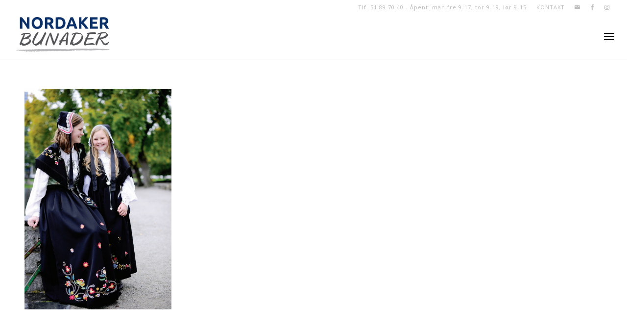

--- FILE ---
content_type: text/html; charset=UTF-8
request_url: https://www.nordakerbunader.no/loland/059-2/
body_size: 23331
content:
<!DOCTYPE html>
<html lang="nb-NO" class="html_stretched responsive av-preloader-disabled  html_header_top html_logo_left html_main_nav_header html_menu_right html_slim html_header_sticky html_header_shrinking html_header_topbar_active html_mobile_menu_tablet html_header_searchicon html_content_align_center html_header_unstick_top_disabled html_header_stretch html_minimal_header html_minimal_header_shadow html_av-submenu-hidden html_av-submenu-display-click html_av-overlay-side html_av-overlay-side-classic html_av-submenu-noclone html_entry_id_1456 av-cookies-no-cookie-consent av-no-preview av-default-lightbox html_text_menu_active av-mobile-menu-switch-default">
<head>
<meta charset="UTF-8" />

<script id="CookieConsent" src="https://policy.app.cookieinformation.com/uc.js" data-culture="NB" type="text/javascript"></script>
<!-- mobile setting -->
<meta name="viewport" content="width=device-width, initial-scale=1">
<!-- Scripts/CSS and wp_head hook -->
<meta name='robots' content='index, follow, max-image-preview:large, max-snippet:-1, max-video-preview:-1' />
<style type="text/css">@font-face { font-family: 'star'; src: url('https://www.nordakerbunader.no/wp-content/plugins/woocommerce/assets/fonts/star.eot'); src: url('https://www.nordakerbunader.no/wp-content/plugins/woocommerce/assets/fonts/star.eot?#iefix') format('embedded-opentype'), 	  url('https://www.nordakerbunader.no/wp-content/plugins/woocommerce/assets/fonts/star.woff') format('woff'), 	  url('https://www.nordakerbunader.no/wp-content/plugins/woocommerce/assets/fonts/star.ttf') format('truetype'), 	  url('https://www.nordakerbunader.no/wp-content/plugins/woocommerce/assets/fonts/star.svg#star') format('svg'); font-weight: normal; font-style: normal;  } @font-face { font-family: 'WooCommerce'; src: url('https://www.nordakerbunader.no/wp-content/plugins/woocommerce/assets/fonts/WooCommerce.eot'); src: url('https://www.nordakerbunader.no/wp-content/plugins/woocommerce/assets/fonts/WooCommerce.eot?#iefix') format('embedded-opentype'), 	  url('https://www.nordakerbunader.no/wp-content/plugins/woocommerce/assets/fonts/WooCommerce.woff') format('woff'), 	  url('https://www.nordakerbunader.no/wp-content/plugins/woocommerce/assets/fonts/WooCommerce.ttf') format('truetype'), 	  url('https://www.nordakerbunader.no/wp-content/plugins/woocommerce/assets/fonts/WooCommerce.svg#WooCommerce') format('svg'); font-weight: normal; font-style: normal;  } </style>
	<!-- This site is optimized with the Yoast SEO plugin v26.8 - https://yoast.com/product/yoast-seo-wordpress/ -->
	<title>Løland8 - Nordaker Bunader | Bunad | Damebunad | Herrebunad | Barnebunad</title>
	<link rel="canonical" href="https://www.nordakerbunader.no/loland/059-2/" />
	<meta property="og:locale" content="nb_NO" />
	<meta property="og:type" content="article" />
	<meta property="og:title" content="Løland8 - Nordaker Bunader | Bunad | Damebunad | Herrebunad | Barnebunad" />
	<meta property="og:url" content="https://www.nordakerbunader.no/loland/059-2/" />
	<meta property="og:site_name" content="Nordaker Bunader | Bunad | Damebunad | Herrebunad | Barnebunad" />
	<meta property="article:modified_time" content="2019-01-11T13:37:15+00:00" />
	<meta property="og:image" content="https://www.nordakerbunader.no/loland/059-2" />
	<meta property="og:image:width" content="686" />
	<meta property="og:image:height" content="1030" />
	<meta property="og:image:type" content="image/jpeg" />
	<meta name="twitter:card" content="summary_large_image" />
	<script type="application/ld+json" class="yoast-schema-graph">{"@context":"https://schema.org","@graph":[{"@type":"WebPage","@id":"https://www.nordakerbunader.no/loland/059-2/","url":"https://www.nordakerbunader.no/loland/059-2/","name":"Løland8 - Nordaker Bunader | Bunad | Damebunad | Herrebunad | Barnebunad","isPartOf":{"@id":"https://www.nordakerbunader.no/#website"},"primaryImageOfPage":{"@id":"https://www.nordakerbunader.no/loland/059-2/#primaryimage"},"image":{"@id":"https://www.nordakerbunader.no/loland/059-2/#primaryimage"},"thumbnailUrl":"https://www.nordakerbunader.no/wp-content/uploads/2019/01/059-scaled.jpg","datePublished":"2019-01-11T13:36:51+00:00","dateModified":"2019-01-11T13:37:15+00:00","breadcrumb":{"@id":"https://www.nordakerbunader.no/loland/059-2/#breadcrumb"},"inLanguage":"nb-NO","potentialAction":[{"@type":"ReadAction","target":["https://www.nordakerbunader.no/loland/059-2/"]}]},{"@type":"ImageObject","inLanguage":"nb-NO","@id":"https://www.nordakerbunader.no/loland/059-2/#primaryimage","url":"https://www.nordakerbunader.no/wp-content/uploads/2019/01/059-scaled.jpg","contentUrl":"https://www.nordakerbunader.no/wp-content/uploads/2019/01/059-scaled.jpg","width":1800,"height":2702},{"@type":"BreadcrumbList","@id":"https://www.nordakerbunader.no/loland/059-2/#breadcrumb","itemListElement":[{"@type":"ListItem","position":1,"name":"Hjem","item":"https://www.nordakerbunader.no/velkommen/"},{"@type":"ListItem","position":2,"name":"LØLAND","item":"https://www.nordakerbunader.no/loland/"},{"@type":"ListItem","position":3,"name":"Løland8"}]},{"@type":"WebSite","@id":"https://www.nordakerbunader.no/#website","url":"https://www.nordakerbunader.no/","name":"Nordaker Bunader | Bunad | Damebunad | Herrebunad | Barnebunad","description":"Nordaker Bunader er en bunadsbutikk i Stavanger. Velkommen innom!","potentialAction":[{"@type":"SearchAction","target":{"@type":"EntryPoint","urlTemplate":"https://www.nordakerbunader.no/?s={search_term_string}"},"query-input":{"@type":"PropertyValueSpecification","valueRequired":true,"valueName":"search_term_string"}}],"inLanguage":"nb-NO"}]}</script>
	<!-- / Yoast SEO plugin. -->


<link rel='dns-prefetch' href='//www.googletagmanager.com' />
<link rel='dns-prefetch' href='//maxcdn.bootstrapcdn.com' />
<link rel="alternate" type="application/rss+xml" title="Nordaker Bunader | Bunad | Damebunad | Herrebunad | Barnebunad &raquo; strøm" href="https://www.nordakerbunader.no/feed/" />
<link rel="alternate" title="oEmbed (JSON)" type="application/json+oembed" href="https://www.nordakerbunader.no/wp-json/oembed/1.0/embed?url=https%3A%2F%2Fwww.nordakerbunader.no%2Floland%2F059-2%2F" />
<link rel="alternate" title="oEmbed (XML)" type="text/xml+oembed" href="https://www.nordakerbunader.no/wp-json/oembed/1.0/embed?url=https%3A%2F%2Fwww.nordakerbunader.no%2Floland%2F059-2%2F&#038;format=xml" />

<!-- google webfont font replacement -->

			<script type='text/javascript'>

				(function() {

					/*	check if webfonts are disabled by user setting via cookie - or user must opt in.	*/
					var html = document.getElementsByTagName('html')[0];
					var cookie_check = html.className.indexOf('av-cookies-needs-opt-in') >= 0 || html.className.indexOf('av-cookies-can-opt-out') >= 0;
					var allow_continue = true;
					var silent_accept_cookie = html.className.indexOf('av-cookies-user-silent-accept') >= 0;

					if( cookie_check && ! silent_accept_cookie )
					{
						if( ! document.cookie.match(/aviaCookieConsent/) || html.className.indexOf('av-cookies-session-refused') >= 0 )
						{
							allow_continue = false;
						}
						else
						{
							if( ! document.cookie.match(/aviaPrivacyRefuseCookiesHideBar/) )
							{
								allow_continue = false;
							}
							else if( ! document.cookie.match(/aviaPrivacyEssentialCookiesEnabled/) )
							{
								allow_continue = false;
							}
							else if( document.cookie.match(/aviaPrivacyGoogleWebfontsDisabled/) )
							{
								allow_continue = false;
							}
						}
					}

					if( allow_continue )
					{
						var f = document.createElement('link');

						f.type 	= 'text/css';
						f.rel 	= 'stylesheet';
						f.href 	= 'https://fonts.googleapis.com/css?family=Raleway%7COpen+Sans:400,600&display=auto';
						f.id 	= 'avia-google-webfont';

						document.getElementsByTagName('head')[0].appendChild(f);
					}
				})();

			</script>
			<style id='wp-img-auto-sizes-contain-inline-css' type='text/css'>
img:is([sizes=auto i],[sizes^="auto," i]){contain-intrinsic-size:3000px 1500px}
/*# sourceURL=wp-img-auto-sizes-contain-inline-css */
</style>
<link rel='stylesheet' id='sbi_styles-css' href='https://www.nordakerbunader.no/wp-content/plugins/instagram-feed-pro/css/sbi-styles.min.css?ver=6.9.0' type='text/css' media='all' />
<style id='wp-emoji-styles-inline-css' type='text/css'>

	img.wp-smiley, img.emoji {
		display: inline !important;
		border: none !important;
		box-shadow: none !important;
		height: 1em !important;
		width: 1em !important;
		margin: 0 0.07em !important;
		vertical-align: -0.1em !important;
		background: none !important;
		padding: 0 !important;
	}
/*# sourceURL=wp-emoji-styles-inline-css */
</style>
<style id='wp-block-library-inline-css' type='text/css'>
:root{--wp-block-synced-color:#7a00df;--wp-block-synced-color--rgb:122,0,223;--wp-bound-block-color:var(--wp-block-synced-color);--wp-editor-canvas-background:#ddd;--wp-admin-theme-color:#007cba;--wp-admin-theme-color--rgb:0,124,186;--wp-admin-theme-color-darker-10:#006ba1;--wp-admin-theme-color-darker-10--rgb:0,107,160.5;--wp-admin-theme-color-darker-20:#005a87;--wp-admin-theme-color-darker-20--rgb:0,90,135;--wp-admin-border-width-focus:2px}@media (min-resolution:192dpi){:root{--wp-admin-border-width-focus:1.5px}}.wp-element-button{cursor:pointer}:root .has-very-light-gray-background-color{background-color:#eee}:root .has-very-dark-gray-background-color{background-color:#313131}:root .has-very-light-gray-color{color:#eee}:root .has-very-dark-gray-color{color:#313131}:root .has-vivid-green-cyan-to-vivid-cyan-blue-gradient-background{background:linear-gradient(135deg,#00d084,#0693e3)}:root .has-purple-crush-gradient-background{background:linear-gradient(135deg,#34e2e4,#4721fb 50%,#ab1dfe)}:root .has-hazy-dawn-gradient-background{background:linear-gradient(135deg,#faaca8,#dad0ec)}:root .has-subdued-olive-gradient-background{background:linear-gradient(135deg,#fafae1,#67a671)}:root .has-atomic-cream-gradient-background{background:linear-gradient(135deg,#fdd79a,#004a59)}:root .has-nightshade-gradient-background{background:linear-gradient(135deg,#330968,#31cdcf)}:root .has-midnight-gradient-background{background:linear-gradient(135deg,#020381,#2874fc)}:root{--wp--preset--font-size--normal:16px;--wp--preset--font-size--huge:42px}.has-regular-font-size{font-size:1em}.has-larger-font-size{font-size:2.625em}.has-normal-font-size{font-size:var(--wp--preset--font-size--normal)}.has-huge-font-size{font-size:var(--wp--preset--font-size--huge)}.has-text-align-center{text-align:center}.has-text-align-left{text-align:left}.has-text-align-right{text-align:right}.has-fit-text{white-space:nowrap!important}#end-resizable-editor-section{display:none}.aligncenter{clear:both}.items-justified-left{justify-content:flex-start}.items-justified-center{justify-content:center}.items-justified-right{justify-content:flex-end}.items-justified-space-between{justify-content:space-between}.screen-reader-text{border:0;clip-path:inset(50%);height:1px;margin:-1px;overflow:hidden;padding:0;position:absolute;width:1px;word-wrap:normal!important}.screen-reader-text:focus{background-color:#ddd;clip-path:none;color:#444;display:block;font-size:1em;height:auto;left:5px;line-height:normal;padding:15px 23px 14px;text-decoration:none;top:5px;width:auto;z-index:100000}html :where(.has-border-color){border-style:solid}html :where([style*=border-top-color]){border-top-style:solid}html :where([style*=border-right-color]){border-right-style:solid}html :where([style*=border-bottom-color]){border-bottom-style:solid}html :where([style*=border-left-color]){border-left-style:solid}html :where([style*=border-width]){border-style:solid}html :where([style*=border-top-width]){border-top-style:solid}html :where([style*=border-right-width]){border-right-style:solid}html :where([style*=border-bottom-width]){border-bottom-style:solid}html :where([style*=border-left-width]){border-left-style:solid}html :where(img[class*=wp-image-]){height:auto;max-width:100%}:where(figure){margin:0 0 1em}html :where(.is-position-sticky){--wp-admin--admin-bar--position-offset:var(--wp-admin--admin-bar--height,0px)}@media screen and (max-width:600px){html :where(.is-position-sticky){--wp-admin--admin-bar--position-offset:0px}}

/*# sourceURL=wp-block-library-inline-css */
</style><link rel='stylesheet' id='wc-blocks-style-css' href='https://www.nordakerbunader.no/wp-content/plugins/woocommerce/assets/client/blocks/wc-blocks.css?ver=wc-10.4.3' type='text/css' media='all' />
<style id='global-styles-inline-css' type='text/css'>
:root{--wp--preset--aspect-ratio--square: 1;--wp--preset--aspect-ratio--4-3: 4/3;--wp--preset--aspect-ratio--3-4: 3/4;--wp--preset--aspect-ratio--3-2: 3/2;--wp--preset--aspect-ratio--2-3: 2/3;--wp--preset--aspect-ratio--16-9: 16/9;--wp--preset--aspect-ratio--9-16: 9/16;--wp--preset--color--black: #000000;--wp--preset--color--cyan-bluish-gray: #abb8c3;--wp--preset--color--white: #ffffff;--wp--preset--color--pale-pink: #f78da7;--wp--preset--color--vivid-red: #cf2e2e;--wp--preset--color--luminous-vivid-orange: #ff6900;--wp--preset--color--luminous-vivid-amber: #fcb900;--wp--preset--color--light-green-cyan: #7bdcb5;--wp--preset--color--vivid-green-cyan: #00d084;--wp--preset--color--pale-cyan-blue: #8ed1fc;--wp--preset--color--vivid-cyan-blue: #0693e3;--wp--preset--color--vivid-purple: #9b51e0;--wp--preset--color--metallic-red: #b02b2c;--wp--preset--color--maximum-yellow-red: #edae44;--wp--preset--color--yellow-sun: #eeee22;--wp--preset--color--palm-leaf: #83a846;--wp--preset--color--aero: #7bb0e7;--wp--preset--color--old-lavender: #745f7e;--wp--preset--color--steel-teal: #5f8789;--wp--preset--color--raspberry-pink: #d65799;--wp--preset--color--medium-turquoise: #4ecac2;--wp--preset--gradient--vivid-cyan-blue-to-vivid-purple: linear-gradient(135deg,rgb(6,147,227) 0%,rgb(155,81,224) 100%);--wp--preset--gradient--light-green-cyan-to-vivid-green-cyan: linear-gradient(135deg,rgb(122,220,180) 0%,rgb(0,208,130) 100%);--wp--preset--gradient--luminous-vivid-amber-to-luminous-vivid-orange: linear-gradient(135deg,rgb(252,185,0) 0%,rgb(255,105,0) 100%);--wp--preset--gradient--luminous-vivid-orange-to-vivid-red: linear-gradient(135deg,rgb(255,105,0) 0%,rgb(207,46,46) 100%);--wp--preset--gradient--very-light-gray-to-cyan-bluish-gray: linear-gradient(135deg,rgb(238,238,238) 0%,rgb(169,184,195) 100%);--wp--preset--gradient--cool-to-warm-spectrum: linear-gradient(135deg,rgb(74,234,220) 0%,rgb(151,120,209) 20%,rgb(207,42,186) 40%,rgb(238,44,130) 60%,rgb(251,105,98) 80%,rgb(254,248,76) 100%);--wp--preset--gradient--blush-light-purple: linear-gradient(135deg,rgb(255,206,236) 0%,rgb(152,150,240) 100%);--wp--preset--gradient--blush-bordeaux: linear-gradient(135deg,rgb(254,205,165) 0%,rgb(254,45,45) 50%,rgb(107,0,62) 100%);--wp--preset--gradient--luminous-dusk: linear-gradient(135deg,rgb(255,203,112) 0%,rgb(199,81,192) 50%,rgb(65,88,208) 100%);--wp--preset--gradient--pale-ocean: linear-gradient(135deg,rgb(255,245,203) 0%,rgb(182,227,212) 50%,rgb(51,167,181) 100%);--wp--preset--gradient--electric-grass: linear-gradient(135deg,rgb(202,248,128) 0%,rgb(113,206,126) 100%);--wp--preset--gradient--midnight: linear-gradient(135deg,rgb(2,3,129) 0%,rgb(40,116,252) 100%);--wp--preset--font-size--small: 1rem;--wp--preset--font-size--medium: 1.125rem;--wp--preset--font-size--large: 1.75rem;--wp--preset--font-size--x-large: clamp(1.75rem, 3vw, 2.25rem);--wp--preset--spacing--20: 0.44rem;--wp--preset--spacing--30: 0.67rem;--wp--preset--spacing--40: 1rem;--wp--preset--spacing--50: 1.5rem;--wp--preset--spacing--60: 2.25rem;--wp--preset--spacing--70: 3.38rem;--wp--preset--spacing--80: 5.06rem;--wp--preset--shadow--natural: 6px 6px 9px rgba(0, 0, 0, 0.2);--wp--preset--shadow--deep: 12px 12px 50px rgba(0, 0, 0, 0.4);--wp--preset--shadow--sharp: 6px 6px 0px rgba(0, 0, 0, 0.2);--wp--preset--shadow--outlined: 6px 6px 0px -3px rgb(255, 255, 255), 6px 6px rgb(0, 0, 0);--wp--preset--shadow--crisp: 6px 6px 0px rgb(0, 0, 0);}:root { --wp--style--global--content-size: 800px;--wp--style--global--wide-size: 1130px; }:where(body) { margin: 0; }.wp-site-blocks > .alignleft { float: left; margin-right: 2em; }.wp-site-blocks > .alignright { float: right; margin-left: 2em; }.wp-site-blocks > .aligncenter { justify-content: center; margin-left: auto; margin-right: auto; }:where(.is-layout-flex){gap: 0.5em;}:where(.is-layout-grid){gap: 0.5em;}.is-layout-flow > .alignleft{float: left;margin-inline-start: 0;margin-inline-end: 2em;}.is-layout-flow > .alignright{float: right;margin-inline-start: 2em;margin-inline-end: 0;}.is-layout-flow > .aligncenter{margin-left: auto !important;margin-right: auto !important;}.is-layout-constrained > .alignleft{float: left;margin-inline-start: 0;margin-inline-end: 2em;}.is-layout-constrained > .alignright{float: right;margin-inline-start: 2em;margin-inline-end: 0;}.is-layout-constrained > .aligncenter{margin-left: auto !important;margin-right: auto !important;}.is-layout-constrained > :where(:not(.alignleft):not(.alignright):not(.alignfull)){max-width: var(--wp--style--global--content-size);margin-left: auto !important;margin-right: auto !important;}.is-layout-constrained > .alignwide{max-width: var(--wp--style--global--wide-size);}body .is-layout-flex{display: flex;}.is-layout-flex{flex-wrap: wrap;align-items: center;}.is-layout-flex > :is(*, div){margin: 0;}body .is-layout-grid{display: grid;}.is-layout-grid > :is(*, div){margin: 0;}body{padding-top: 0px;padding-right: 0px;padding-bottom: 0px;padding-left: 0px;}a:where(:not(.wp-element-button)){text-decoration: underline;}:root :where(.wp-element-button, .wp-block-button__link){background-color: #32373c;border-width: 0;color: #fff;font-family: inherit;font-size: inherit;font-style: inherit;font-weight: inherit;letter-spacing: inherit;line-height: inherit;padding-top: calc(0.667em + 2px);padding-right: calc(1.333em + 2px);padding-bottom: calc(0.667em + 2px);padding-left: calc(1.333em + 2px);text-decoration: none;text-transform: inherit;}.has-black-color{color: var(--wp--preset--color--black) !important;}.has-cyan-bluish-gray-color{color: var(--wp--preset--color--cyan-bluish-gray) !important;}.has-white-color{color: var(--wp--preset--color--white) !important;}.has-pale-pink-color{color: var(--wp--preset--color--pale-pink) !important;}.has-vivid-red-color{color: var(--wp--preset--color--vivid-red) !important;}.has-luminous-vivid-orange-color{color: var(--wp--preset--color--luminous-vivid-orange) !important;}.has-luminous-vivid-amber-color{color: var(--wp--preset--color--luminous-vivid-amber) !important;}.has-light-green-cyan-color{color: var(--wp--preset--color--light-green-cyan) !important;}.has-vivid-green-cyan-color{color: var(--wp--preset--color--vivid-green-cyan) !important;}.has-pale-cyan-blue-color{color: var(--wp--preset--color--pale-cyan-blue) !important;}.has-vivid-cyan-blue-color{color: var(--wp--preset--color--vivid-cyan-blue) !important;}.has-vivid-purple-color{color: var(--wp--preset--color--vivid-purple) !important;}.has-metallic-red-color{color: var(--wp--preset--color--metallic-red) !important;}.has-maximum-yellow-red-color{color: var(--wp--preset--color--maximum-yellow-red) !important;}.has-yellow-sun-color{color: var(--wp--preset--color--yellow-sun) !important;}.has-palm-leaf-color{color: var(--wp--preset--color--palm-leaf) !important;}.has-aero-color{color: var(--wp--preset--color--aero) !important;}.has-old-lavender-color{color: var(--wp--preset--color--old-lavender) !important;}.has-steel-teal-color{color: var(--wp--preset--color--steel-teal) !important;}.has-raspberry-pink-color{color: var(--wp--preset--color--raspberry-pink) !important;}.has-medium-turquoise-color{color: var(--wp--preset--color--medium-turquoise) !important;}.has-black-background-color{background-color: var(--wp--preset--color--black) !important;}.has-cyan-bluish-gray-background-color{background-color: var(--wp--preset--color--cyan-bluish-gray) !important;}.has-white-background-color{background-color: var(--wp--preset--color--white) !important;}.has-pale-pink-background-color{background-color: var(--wp--preset--color--pale-pink) !important;}.has-vivid-red-background-color{background-color: var(--wp--preset--color--vivid-red) !important;}.has-luminous-vivid-orange-background-color{background-color: var(--wp--preset--color--luminous-vivid-orange) !important;}.has-luminous-vivid-amber-background-color{background-color: var(--wp--preset--color--luminous-vivid-amber) !important;}.has-light-green-cyan-background-color{background-color: var(--wp--preset--color--light-green-cyan) !important;}.has-vivid-green-cyan-background-color{background-color: var(--wp--preset--color--vivid-green-cyan) !important;}.has-pale-cyan-blue-background-color{background-color: var(--wp--preset--color--pale-cyan-blue) !important;}.has-vivid-cyan-blue-background-color{background-color: var(--wp--preset--color--vivid-cyan-blue) !important;}.has-vivid-purple-background-color{background-color: var(--wp--preset--color--vivid-purple) !important;}.has-metallic-red-background-color{background-color: var(--wp--preset--color--metallic-red) !important;}.has-maximum-yellow-red-background-color{background-color: var(--wp--preset--color--maximum-yellow-red) !important;}.has-yellow-sun-background-color{background-color: var(--wp--preset--color--yellow-sun) !important;}.has-palm-leaf-background-color{background-color: var(--wp--preset--color--palm-leaf) !important;}.has-aero-background-color{background-color: var(--wp--preset--color--aero) !important;}.has-old-lavender-background-color{background-color: var(--wp--preset--color--old-lavender) !important;}.has-steel-teal-background-color{background-color: var(--wp--preset--color--steel-teal) !important;}.has-raspberry-pink-background-color{background-color: var(--wp--preset--color--raspberry-pink) !important;}.has-medium-turquoise-background-color{background-color: var(--wp--preset--color--medium-turquoise) !important;}.has-black-border-color{border-color: var(--wp--preset--color--black) !important;}.has-cyan-bluish-gray-border-color{border-color: var(--wp--preset--color--cyan-bluish-gray) !important;}.has-white-border-color{border-color: var(--wp--preset--color--white) !important;}.has-pale-pink-border-color{border-color: var(--wp--preset--color--pale-pink) !important;}.has-vivid-red-border-color{border-color: var(--wp--preset--color--vivid-red) !important;}.has-luminous-vivid-orange-border-color{border-color: var(--wp--preset--color--luminous-vivid-orange) !important;}.has-luminous-vivid-amber-border-color{border-color: var(--wp--preset--color--luminous-vivid-amber) !important;}.has-light-green-cyan-border-color{border-color: var(--wp--preset--color--light-green-cyan) !important;}.has-vivid-green-cyan-border-color{border-color: var(--wp--preset--color--vivid-green-cyan) !important;}.has-pale-cyan-blue-border-color{border-color: var(--wp--preset--color--pale-cyan-blue) !important;}.has-vivid-cyan-blue-border-color{border-color: var(--wp--preset--color--vivid-cyan-blue) !important;}.has-vivid-purple-border-color{border-color: var(--wp--preset--color--vivid-purple) !important;}.has-metallic-red-border-color{border-color: var(--wp--preset--color--metallic-red) !important;}.has-maximum-yellow-red-border-color{border-color: var(--wp--preset--color--maximum-yellow-red) !important;}.has-yellow-sun-border-color{border-color: var(--wp--preset--color--yellow-sun) !important;}.has-palm-leaf-border-color{border-color: var(--wp--preset--color--palm-leaf) !important;}.has-aero-border-color{border-color: var(--wp--preset--color--aero) !important;}.has-old-lavender-border-color{border-color: var(--wp--preset--color--old-lavender) !important;}.has-steel-teal-border-color{border-color: var(--wp--preset--color--steel-teal) !important;}.has-raspberry-pink-border-color{border-color: var(--wp--preset--color--raspberry-pink) !important;}.has-medium-turquoise-border-color{border-color: var(--wp--preset--color--medium-turquoise) !important;}.has-vivid-cyan-blue-to-vivid-purple-gradient-background{background: var(--wp--preset--gradient--vivid-cyan-blue-to-vivid-purple) !important;}.has-light-green-cyan-to-vivid-green-cyan-gradient-background{background: var(--wp--preset--gradient--light-green-cyan-to-vivid-green-cyan) !important;}.has-luminous-vivid-amber-to-luminous-vivid-orange-gradient-background{background: var(--wp--preset--gradient--luminous-vivid-amber-to-luminous-vivid-orange) !important;}.has-luminous-vivid-orange-to-vivid-red-gradient-background{background: var(--wp--preset--gradient--luminous-vivid-orange-to-vivid-red) !important;}.has-very-light-gray-to-cyan-bluish-gray-gradient-background{background: var(--wp--preset--gradient--very-light-gray-to-cyan-bluish-gray) !important;}.has-cool-to-warm-spectrum-gradient-background{background: var(--wp--preset--gradient--cool-to-warm-spectrum) !important;}.has-blush-light-purple-gradient-background{background: var(--wp--preset--gradient--blush-light-purple) !important;}.has-blush-bordeaux-gradient-background{background: var(--wp--preset--gradient--blush-bordeaux) !important;}.has-luminous-dusk-gradient-background{background: var(--wp--preset--gradient--luminous-dusk) !important;}.has-pale-ocean-gradient-background{background: var(--wp--preset--gradient--pale-ocean) !important;}.has-electric-grass-gradient-background{background: var(--wp--preset--gradient--electric-grass) !important;}.has-midnight-gradient-background{background: var(--wp--preset--gradient--midnight) !important;}.has-small-font-size{font-size: var(--wp--preset--font-size--small) !important;}.has-medium-font-size{font-size: var(--wp--preset--font-size--medium) !important;}.has-large-font-size{font-size: var(--wp--preset--font-size--large) !important;}.has-x-large-font-size{font-size: var(--wp--preset--font-size--x-large) !important;}
/*# sourceURL=global-styles-inline-css */
</style>

<style id='woocommerce-inline-inline-css' type='text/css'>
.woocommerce form .form-row .required { visibility: visible; }
/*# sourceURL=woocommerce-inline-inline-css */
</style>
<link rel='stylesheet' id='cff-css' href='https://www.nordakerbunader.no/wp-content/plugins/custom-facebook-feed/assets/css/cff-style.min.css?ver=4.3.4' type='text/css' media='all' />
<link rel='stylesheet' id='sb-font-awesome-css' href='https://maxcdn.bootstrapcdn.com/font-awesome/4.7.0/css/font-awesome.min.css?ver=6.9' type='text/css' media='all' />
<link rel='stylesheet' id='dashicons-css' href='https://www.nordakerbunader.no/wp-includes/css/dashicons.min.css?ver=6.9' type='text/css' media='all' />
<link rel='stylesheet' id='yaydp-frontend-index-css' href='https://www.nordakerbunader.no/wp-content/plugins/yaypricing/assets/css/index.css?ver=3.5.4' type='text/css' media='all' />
<link rel='stylesheet' id='newsletter-css' href='https://www.nordakerbunader.no/wp-content/plugins/newsletter/style.css?ver=9.1.1' type='text/css' media='all' />
<link rel='stylesheet' id='avia-merged-styles-css' href='https://www.nordakerbunader.no/wp-content/uploads/dynamic_avia/avia-merged-styles-9060087439f721100cce557d312be6d6---69705401c657f.css' type='text/css' media='all' />
<script type="text/javascript" id="woocommerce-google-analytics-integration-gtag-js-after">
/* <![CDATA[ */
/* Google Analytics for WooCommerce (gtag.js) */
					window.dataLayer = window.dataLayer || [];
					function gtag(){dataLayer.push(arguments);}
					// Set up default consent state.
					for ( const mode of [{"analytics_storage":"denied","ad_storage":"denied","ad_user_data":"denied","ad_personalization":"denied","region":["AT","BE","BG","HR","CY","CZ","DK","EE","FI","FR","DE","GR","HU","IS","IE","IT","LV","LI","LT","LU","MT","NL","NO","PL","PT","RO","SK","SI","ES","SE","GB","CH"]}] || [] ) {
						gtag( "consent", "default", { "wait_for_update": 500, ...mode } );
					}
					gtag("js", new Date());
					gtag("set", "developer_id.dOGY3NW", true);
					gtag("config", "G-M8PDQCZY2D", {"track_404":true,"allow_google_signals":true,"logged_in":false,"linker":{"domains":[],"allow_incoming":false},"custom_map":{"dimension1":"logged_in"}});
//# sourceURL=woocommerce-google-analytics-integration-gtag-js-after
/* ]]> */
</script>
<script type="text/javascript" src="https://www.nordakerbunader.no/wp-includes/js/jquery/jquery.min.js?ver=3.7.1" id="jquery-core-js"></script>
<script type="text/javascript" src="https://www.nordakerbunader.no/wp-includes/js/jquery/jquery-migrate.min.js?ver=3.4.1" id="jquery-migrate-js"></script>
<script type="text/javascript" src="https://www.nordakerbunader.no/wp-content/plugins/woocommerce/assets/js/js-cookie/js.cookie.min.js?ver=2.1.4-wc.10.4.3" id="wc-js-cookie-js" defer="defer" data-wp-strategy="defer"></script>
<script type="text/javascript" id="wc-cart-fragments-js-extra">
/* <![CDATA[ */
var wc_cart_fragments_params = {"ajax_url":"/wp-admin/admin-ajax.php","wc_ajax_url":"/?wc-ajax=%%endpoint%%","cart_hash_key":"wc_cart_hash_65962b915763d992d17034c737d7bda0","fragment_name":"wc_fragments_65962b915763d992d17034c737d7bda0","request_timeout":"5000"};
//# sourceURL=wc-cart-fragments-js-extra
/* ]]> */
</script>
<script type="text/javascript" src="https://www.nordakerbunader.no/wp-content/plugins/woocommerce/assets/js/frontend/cart-fragments.min.js?ver=10.4.3" id="wc-cart-fragments-js" defer="defer" data-wp-strategy="defer"></script>
<script type="text/javascript" src="https://www.nordakerbunader.no/wp-content/plugins/woocommerce/assets/js/jquery-blockui/jquery.blockUI.min.js?ver=2.7.0-wc.10.4.3" id="wc-jquery-blockui-js" defer="defer" data-wp-strategy="defer"></script>
<script type="text/javascript" id="wc-add-to-cart-js-extra">
/* <![CDATA[ */
var wc_add_to_cart_params = {"ajax_url":"/wp-admin/admin-ajax.php","wc_ajax_url":"/?wc-ajax=%%endpoint%%","i18n_view_cart":"Vis handlekurv","cart_url":"https://www.nordakerbunader.no/handlekurv/","is_cart":"","cart_redirect_after_add":"yes"};
//# sourceURL=wc-add-to-cart-js-extra
/* ]]> */
</script>
<script type="text/javascript" src="https://www.nordakerbunader.no/wp-content/plugins/woocommerce/assets/js/frontend/add-to-cart.min.js?ver=10.4.3" id="wc-add-to-cart-js" defer="defer" data-wp-strategy="defer"></script>
<script type="text/javascript" id="woocommerce-js-extra">
/* <![CDATA[ */
var woocommerce_params = {"ajax_url":"/wp-admin/admin-ajax.php","wc_ajax_url":"/?wc-ajax=%%endpoint%%","i18n_password_show":"Vis passord","i18n_password_hide":"Skjul passord"};
//# sourceURL=woocommerce-js-extra
/* ]]> */
</script>
<script type="text/javascript" src="https://www.nordakerbunader.no/wp-content/plugins/woocommerce/assets/js/frontend/woocommerce.min.js?ver=10.4.3" id="woocommerce-js" defer="defer" data-wp-strategy="defer"></script>
<script type="text/javascript" src="https://www.nordakerbunader.no/wp-content/uploads/dynamic_avia/avia-head-scripts-3066c32123372558f0f18e8804638995---69705401d3897.js" id="avia-head-scripts-js"></script>
<link rel="https://api.w.org/" href="https://www.nordakerbunader.no/wp-json/" /><link rel="alternate" title="JSON" type="application/json" href="https://www.nordakerbunader.no/wp-json/wp/v2/media/1456" /><link rel="EditURI" type="application/rsd+xml" title="RSD" href="https://www.nordakerbunader.no/xmlrpc.php?rsd" />
<link rel='shortlink' href='https://www.nordakerbunader.no/?p=1456' />
<meta name="generator" content="performance-lab 4.0.1; plugins: ">


<!--[if lt IE 9]><script src="https://www.nordakerbunader.no/wp-content/themes/enfold/js/html5shiv.js"></script><![endif]--><link rel="profile" href="https://gmpg.org/xfn/11" />
<link rel="alternate" type="application/rss+xml" title="Nordaker Bunader | Bunad | Damebunad | Herrebunad | Barnebunad RSS2 Feed" href="https://www.nordakerbunader.no/feed/" />
<link rel="pingback" href="https://www.nordakerbunader.no/xmlrpc.php" />
	<noscript><style>.woocommerce-product-gallery{ opacity: 1 !important; }</style></noscript>
	
<!-- To speed up the rendering and to display the site as fast as possible to the user we include some styles and scripts for above the fold content inline -->
<script type="text/javascript">'use strict';var avia_is_mobile=!1;if(/Android|webOS|iPhone|iPad|iPod|BlackBerry|IEMobile|Opera Mini/i.test(navigator.userAgent)&&'ontouchstart' in document.documentElement){avia_is_mobile=!0;document.documentElement.className+=' avia_mobile '}
else{document.documentElement.className+=' avia_desktop '};document.documentElement.className+=' js_active ';(function(){var e=['-webkit-','-moz-','-ms-',''],n='',o=!1,a=!1;for(var t in e){if(e[t]+'transform' in document.documentElement.style){o=!0;n=e[t]+'transform'};if(e[t]+'perspective' in document.documentElement.style){a=!0}};if(o){document.documentElement.className+=' avia_transform '};if(a){document.documentElement.className+=' avia_transform3d '};if(typeof document.getElementsByClassName=='function'&&typeof document.documentElement.getBoundingClientRect=='function'&&avia_is_mobile==!1){if(n&&window.innerHeight>0){setTimeout(function(){var e=0,o={},a=0,t=document.getElementsByClassName('av-parallax'),i=window.pageYOffset||document.documentElement.scrollTop;for(e=0;e<t.length;e++){t[e].style.top='0px';o=t[e].getBoundingClientRect();a=Math.ceil((window.innerHeight+i-o.top)*0.3);t[e].style[n]='translate(0px, '+a+'px)';t[e].style.top='auto';t[e].className+=' enabled-parallax '}},50)}}})();</script><link rel="icon" href="https://www.nordakerbunader.no/wp-content/uploads/2021/05/cropped-ikon-32x32.gif" sizes="32x32" />
<link rel="icon" href="https://www.nordakerbunader.no/wp-content/uploads/2021/05/cropped-ikon-192x192.gif" sizes="192x192" />
<link rel="apple-touch-icon" href="https://www.nordakerbunader.no/wp-content/uploads/2021/05/cropped-ikon-180x180.gif" />
<meta name="msapplication-TileImage" content="https://www.nordakerbunader.no/wp-content/uploads/2021/05/cropped-ikon-270x270.gif" />
		<style type="text/css" id="wp-custom-css">
			p.demo_store {
    position: fixed;
    top: 0;
    width: 100%;
    font-size: 12px;
    text-align: center;
    background: linear-gradient(to bottom, #f0f0f0, #dddddd);
    padding: 25px 25px!important;
    z-index: 999999;
    box-shadow: inset 0 0 0 1px rgba(255, 255, 255, 0.5);
}		</style>
		<style type="text/css">
		@font-face {font-family: 'entypo-fontello-enfold'; font-weight: normal; font-style: normal; font-display: auto;
		src: url('https://www.nordakerbunader.no/wp-content/themes/enfold/config-templatebuilder/avia-template-builder/assets/fonts/entypo-fontello-enfold/entypo-fontello-enfold.woff2') format('woff2'),
		url('https://www.nordakerbunader.no/wp-content/themes/enfold/config-templatebuilder/avia-template-builder/assets/fonts/entypo-fontello-enfold/entypo-fontello-enfold.woff') format('woff'),
		url('https://www.nordakerbunader.no/wp-content/themes/enfold/config-templatebuilder/avia-template-builder/assets/fonts/entypo-fontello-enfold/entypo-fontello-enfold.ttf') format('truetype'),
		url('https://www.nordakerbunader.no/wp-content/themes/enfold/config-templatebuilder/avia-template-builder/assets/fonts/entypo-fontello-enfold/entypo-fontello-enfold.svg#entypo-fontello-enfold') format('svg'),
		url('https://www.nordakerbunader.no/wp-content/themes/enfold/config-templatebuilder/avia-template-builder/assets/fonts/entypo-fontello-enfold/entypo-fontello-enfold.eot'),
		url('https://www.nordakerbunader.no/wp-content/themes/enfold/config-templatebuilder/avia-template-builder/assets/fonts/entypo-fontello-enfold/entypo-fontello-enfold.eot?#iefix') format('embedded-opentype');
		}

		#top .avia-font-entypo-fontello-enfold, body .avia-font-entypo-fontello-enfold, html body [data-av_iconfont='entypo-fontello-enfold']:before{ font-family: 'entypo-fontello-enfold'; }
		
		@font-face {font-family: 'entypo-fontello'; font-weight: normal; font-style: normal; font-display: auto;
		src: url('https://www.nordakerbunader.no/wp-content/themes/enfold/config-templatebuilder/avia-template-builder/assets/fonts/entypo-fontello/entypo-fontello.woff2') format('woff2'),
		url('https://www.nordakerbunader.no/wp-content/themes/enfold/config-templatebuilder/avia-template-builder/assets/fonts/entypo-fontello/entypo-fontello.woff') format('woff'),
		url('https://www.nordakerbunader.no/wp-content/themes/enfold/config-templatebuilder/avia-template-builder/assets/fonts/entypo-fontello/entypo-fontello.ttf') format('truetype'),
		url('https://www.nordakerbunader.no/wp-content/themes/enfold/config-templatebuilder/avia-template-builder/assets/fonts/entypo-fontello/entypo-fontello.svg#entypo-fontello') format('svg'),
		url('https://www.nordakerbunader.no/wp-content/themes/enfold/config-templatebuilder/avia-template-builder/assets/fonts/entypo-fontello/entypo-fontello.eot'),
		url('https://www.nordakerbunader.no/wp-content/themes/enfold/config-templatebuilder/avia-template-builder/assets/fonts/entypo-fontello/entypo-fontello.eot?#iefix') format('embedded-opentype');
		}

		#top .avia-font-entypo-fontello, body .avia-font-entypo-fontello, html body [data-av_iconfont='entypo-fontello']:before{ font-family: 'entypo-fontello'; }
		</style>

<!--
Debugging Info for Theme support: 

Theme: Enfold
Version: 7.1.3
Installed: enfold
AviaFramework Version: 5.6
AviaBuilder Version: 6.0
aviaElementManager Version: 1.0.1
- - - - - - - - - - -
ChildTheme: Enfold Child
ChildTheme Version: 0.0.1
ChildTheme Installed: enfold

- - - - - - - - - - -
ML:1024-PU:42-PLA:36
WP:6.9
Compress: CSS:all theme files - JS:all theme files
Updates: enabled - token has changed and not verified
PLAu:35
--><!-- Google Tag Manager -->
<script>(function(w,d,s,l,i){w[l]=w[l]||[];w[l].push({'gtm.start':
new Date().getTime(),event:'gtm.js'});var f=d.getElementsByTagName(s)[0],
j=d.createElement(s),dl=l!='dataLayer'?'&l='+l:'';j.async=true;j.src=
'https://www.googletagmanager.com/gtm.js?id='+i+dl;f.parentNode.insertBefore(j,f);
})(window,document,'script','dataLayer','GTM-TXWC32K');</script>
<!-- End Google Tag Manager -->
	<link rel="preconnect" href="https://fonts.googleapis.com">
<link rel="preconnect" href="https://fonts.gstatic.com" crossorigin>
<link href="https://fonts.googleapis.com/css2?family=Playfair+Display:ital,wght@0,400..900;1,400..900&display=swap" rel="stylesheet">
</head>

<body id="top" class="attachment wp-singular attachment-template-default attachmentid-1456 attachment-jpeg wp-theme-enfold wp-child-theme-enfold-child stretched rtl_columns av-curtain-numeric raleway open_sans  theme-enfold woocommerce-no-js post-type-attachment avia-responsive-images-support avia-woocommerce-30" itemscope="itemscope" itemtype="https://schema.org/WebPage" >

	<!-- Google Tag Manager (noscript) -->
<noscript><iframe src="https://www.googletagmanager.com/ns.html?id=GTM-TXWC32K" height="0" width="0" style="display:none;visibility:hidden"></iframe></noscript>
<!-- End Google Tag Manager (noscript) -->
	
	
	<div id='wrap_all'>

	
<header id='header' class='all_colors header_color light_bg_color  av_header_top av_logo_left av_main_nav_header av_menu_right av_slim av_header_sticky av_header_shrinking av_header_stretch av_mobile_menu_tablet av_header_searchicon av_header_unstick_top_disabled av_minimal_header av_minimal_header_shadow av_bottom_nav_disabled  av_header_border_disabled' aria-label="Header" data-av_shrink_factor='50' role="banner" itemscope="itemscope" itemtype="https://schema.org/WPHeader" >

		<div id='header_meta' class='container_wrap container_wrap_meta  av_icon_active_right av_extra_header_active av_secondary_right av_phone_active_right av_entry_id_1456'>

			      <div class='container'>
			      <ul class='noLightbox social_bookmarks icon_count_3'><li class='social_bookmarks_mail av-social-link-mail social_icon_1 avia_social_iconfont'><a  aria-label="Link to Mail" href='mailto:butikk@nordakerbunader.no' data-av_icon='' data-av_iconfont='entypo-fontello' title="Link to Mail" desc="Link to Mail" title='Link to Mail'><span class='avia_hidden_link_text'>Link to Mail</span></a></li><li class='social_bookmarks_facebook av-social-link-facebook social_icon_2 avia_social_iconfont'><a  target="_blank" aria-label="Link to Facebook" href='https://www.facebook.com/nordakerbunader/?ref=ts&#038;fref=ts' data-av_icon='' data-av_iconfont='entypo-fontello' title="Link to Facebook" desc="Link to Facebook" title='Link to Facebook'><span class='avia_hidden_link_text'>Link to Facebook</span></a></li><li class='social_bookmarks_instagram av-social-link-instagram social_icon_3 avia_social_iconfont'><a  target="_blank" aria-label="Link to Instagram" href='https://www.instagram.com/nordakerbunader/' data-av_icon='' data-av_iconfont='entypo-fontello' title="Link to Instagram" desc="Link to Instagram" title='Link to Instagram'><span class='avia_hidden_link_text'>Link to Instagram</span></a></li></ul><nav class='sub_menu'  role="navigation" itemscope="itemscope" itemtype="https://schema.org/SiteNavigationElement" ><ul role="menu" class="menu" id="avia2-menu"><li role="menuitem" id="menu-item-1015" class="menu-item menu-item-type-post_type menu-item-object-page menu-item-1015"><a href="https://www.nordakerbunader.no/kontakt/">KONTAKT</a></li>
</ul></nav><div class='phone-info with_nav'><div>Tlf. 51 89 70 40 - Åpent: man-fre 9-17, tor 9-19, lør 9-15</div></div>			      </div>
		</div>

		<div  id='header_main' class='container_wrap container_wrap_logo'>

        <ul  class = 'menu-item cart_dropdown ' data-success='was added to the cart'><li class="cart_dropdown_first"><a class='cart_dropdown_link avia-svg-icon avia-font-svg_entypo-fontello' href='https://www.nordakerbunader.no/handlekurv/'><div class="av-cart-container" data-av_svg_icon='basket' data-av_iconset='svg_entypo-fontello'><svg version="1.1" xmlns="http://www.w3.org/2000/svg" width="29" height="32" viewBox="0 0 29 32" preserveAspectRatio="xMidYMid meet" aria-labelledby='av-svg-title-1' aria-describedby='av-svg-desc-1' role="graphics-symbol" aria-hidden="true">
<title id='av-svg-title-1'>Shopping Cart</title>
<desc id='av-svg-desc-1'>Shopping Cart</desc>
<path d="M4.8 27.2q0-1.28 0.96-2.24t2.24-0.96q1.344 0 2.272 0.96t0.928 2.24q0 1.344-0.928 2.272t-2.272 0.928q-1.28 0-2.24-0.928t-0.96-2.272zM20.8 27.2q0-1.28 0.96-2.24t2.24-0.96q1.344 0 2.272 0.96t0.928 2.24q0 1.344-0.928 2.272t-2.272 0.928q-1.28 0-2.24-0.928t-0.96-2.272zM10.496 19.648q-1.152 0.32-1.088 0.736t1.408 0.416h17.984v2.432q0 0.64-0.64 0.64h-20.928q-0.64 0-0.64-0.64v-2.432l-0.32-1.472-3.136-14.528h-3.136v-2.56q0-0.64 0.64-0.64h4.992q0.64 0 0.64 0.64v2.752h22.528v8.768q0 0.704-0.576 0.832z"></path>
</svg></div><span class='av-cart-counter '>0</span><span class="avia_hidden_link_text">Shopping Cart</span></a><!--<span class='cart_subtotal'><span class="woocommerce-Price-amount amount"><bdi><span class="woocommerce-Price-currencySymbol">&#107;&#114;</span>&nbsp;0</bdi></span></span>--><div class="dropdown_widget dropdown_widget_cart"><div class="avia-arrow"></div><div class="widget_shopping_cart_content"></div></div></li></ul>
<search>
	<form action="https://www.nordakerbunader.no/" id="searchform" method="get" class="av_disable_ajax_search">
		<div>
<span class='av_searchform_search avia-svg-icon avia-font-svg_entypo-fontello' data-av_svg_icon='search' data-av_iconset='svg_entypo-fontello'><svg version="1.1" xmlns="http://www.w3.org/2000/svg" width="25" height="32" viewBox="0 0 25 32" preserveAspectRatio="xMidYMid meet" aria-labelledby='av-svg-title-2' aria-describedby='av-svg-desc-2' role="graphics-symbol" aria-hidden="true">
<title id='av-svg-title-2'>Search</title>
<desc id='av-svg-desc-2'>Search</desc>
<path d="M24.704 24.704q0.96 1.088 0.192 1.984l-1.472 1.472q-1.152 1.024-2.176 0l-6.080-6.080q-2.368 1.344-4.992 1.344-4.096 0-7.136-3.040t-3.040-7.136 2.88-7.008 6.976-2.912 7.168 3.040 3.072 7.136q0 2.816-1.472 5.184zM3.008 13.248q0 2.816 2.176 4.992t4.992 2.176 4.832-2.016 2.016-4.896q0-2.816-2.176-4.96t-4.992-2.144-4.832 2.016-2.016 4.832z"></path>
</svg></span>			<input type="submit" value="" id="searchsubmit" class="button" title="Click to start search" />
			<input type="search" id="s" name="s" value="" aria-label='Søk' placeholder='Søk' required />
		</div>
	<!-- Remark --><input type="hidden" name="post_type" value="product"></form>
</search>
<div class='container av-logo-container'><div class='inner-container'><span class='logo avia-standard-logo'><a href='https://www.nordakerbunader.no/' class='' aria-label='Nordaker Bunader | Bunad | Damebunad | Herrebunad | Barnebunad' ><img src="https://www.nordakerbunader.no//wp-content/uploads/2017/08/logo-1.png" height="100" width="300" alt='Nordaker Bunader | Bunad | Damebunad | Herrebunad | Barnebunad' title='' /></a></span><nav class='main_menu' data-selectname='Velg en side'  role="navigation" itemscope="itemscope" itemtype="https://schema.org/SiteNavigationElement" ><div class="avia-menu av-main-nav-wrap"><ul role="menu" class="menu av-main-nav" id="avia-menu"><li role="menuitem" id="menu-item-9956" class="only-mobile-menu-search menu-item menu-item-type-custom menu-item-object-custom menu-item-top-level menu-item-top-level-1"><a itemprop="url" tabindex="0"><span class="avia-bullet"></span><span class="avia-menu-text"></span><span class="avia-menu-fx"><span class="avia-arrow-wrap"><span class="avia-arrow"></span></span></span></a></li>
<li role="menuitem" id="menu-item-9836" class="menu-item menu-item-type-custom menu-item-object-custom menu-item-home menu-item-top-level menu-item-top-level-2"><a href="https://www.nordakerbunader.no//" itemprop="url" tabindex="0"><span class="avia-bullet"></span><span class="avia-menu-text">HJEM</span><span class="avia-menu-fx"><span class="avia-arrow-wrap"><span class="avia-arrow"></span></span></span></a></li>
<li role="menuitem" id="menu-item-9949" class="only_mobile menu-item menu-item-type-custom menu-item-object-custom menu-item-has-children menu-item-top-level menu-item-top-level-3"><a href="#" itemprop="url" tabindex="0"><span class="avia-bullet"></span><span class="avia-menu-text">NETTBUTIKK</span><span class="avia-menu-fx"><span class="avia-arrow-wrap"><span class="avia-arrow"></span></span></span></a>


<ul class="sub-menu">
	<li role="menuitem" id="menu-item-9880" class="only_mobile menu-item menu-item-type-post_type menu-item-object-page"><a href="https://www.nordakerbunader.no/nettbutikk/" itemprop="url" tabindex="0"><span class="avia-bullet"></span><span class="avia-menu-text">NETTBUTIKK STARTSIDE</span></a></li>
	<li role="menuitem" id="menu-item-11335" class="menu-item menu-item-type-custom menu-item-object-custom"><a href="https://www.nordakerbunader.no/portfolio-item/lagertomming/" itemprop="url" tabindex="0"><span class="avia-bullet"></span><span class="avia-menu-text">LAGERTØMMING</span></a></li>
	<li role="menuitem" id="menu-item-9883" class="only_mobile menu-item menu-item-type-custom menu-item-object-custom menu-item-has-children"><a itemprop="url" tabindex="0"><span class="avia-bullet"></span><span class="avia-menu-text">MATERIALPAKKER</span></a>
	<ul class="sub-menu">
		<li role="menuitem" id="menu-item-9881" class="only_mobile menu-item menu-item-type-custom menu-item-object-custom"><a href="https://www.nordakerbunader.no/portfolio-item/materialpakker/" itemprop="url" tabindex="0"><span class="avia-bullet"></span><span class="avia-menu-text">MATERIALPAKKER</span></a></li>
		<li role="menuitem" id="menu-item-9882" class="only_mobile menu-item menu-item-type-custom menu-item-object-custom"><a href="https://www.nordakerbunader.no/portfolio-item/broderingsutstyr/" itemprop="url" tabindex="0"><span class="avia-bullet"></span><span class="avia-menu-text">BRODERINGSUTSTYR</span></a></li>
	</ul>
</li>
	<li role="menuitem" id="menu-item-9884" class="only_mobile menu-item menu-item-type-custom menu-item-object-custom menu-item-has-children"><a href="#" itemprop="url" tabindex="0"><span class="avia-bullet"></span><span class="avia-menu-text">DAMESØLV</span></a>
	<ul class="sub-menu">
		<li role="menuitem" id="menu-item-9886" class="only_mobile menu-item menu-item-type-custom menu-item-object-custom"><a href="https://www.nordakerbunader.no/portfolio-item/hele-sett-dame/" itemprop="url" tabindex="0"><span class="avia-bullet"></span><span class="avia-menu-text">KOMPLETT SØLVSETT</span></a></li>
		<li role="menuitem" id="menu-item-9887" class="only_mobile menu-item menu-item-type-custom menu-item-object-custom"><a href="https://www.nordakerbunader.no/portfolio-item/belte-dame/" itemprop="url" tabindex="0"><span class="avia-bullet"></span><span class="avia-menu-text">BELTE</span></a></li>
		<li role="menuitem" id="menu-item-9889" class="only_mobile menu-item menu-item-type-custom menu-item-object-custom"><a href="https://www.nordakerbunader.no/portfolio-item/bunadskniver-dame/" itemprop="url" tabindex="0"><span class="avia-bullet"></span><span class="avia-menu-text">BUNADSKNIVER</span></a></li>
		<li role="menuitem" id="menu-item-9891" class="only_mobile menu-item menu-item-type-custom menu-item-object-custom"><a href="https://www.nordakerbunader.no/portfolio-item/spenner-dame/" itemprop="url" tabindex="0"><span class="avia-bullet"></span><span class="avia-menu-text">CAPESPENNER</span></a></li>
		<li role="menuitem" id="menu-item-9892" class="only_mobile menu-item menu-item-type-custom menu-item-object-custom"><a href="https://www.nordakerbunader.no/portfolio-item/kjede-dame/" itemprop="url" tabindex="0"><span class="avia-bullet"></span><span class="avia-menu-text">KJEDE</span></a></li>
		<li role="menuitem" id="menu-item-9894" class="only_mobile menu-item menu-item-type-custom menu-item-object-custom"><a href="https://www.nordakerbunader.no/portfolio-item/kulesolje-dame/" itemprop="url" tabindex="0"><span class="avia-bullet"></span><span class="avia-menu-text">HALSSØLJE</span></a></li>
		<li role="menuitem" id="menu-item-9895" class="only_mobile menu-item menu-item-type-custom menu-item-object-custom"><a href="https://www.nordakerbunader.no/portfolio-item/maljer-dame/" itemprop="url" tabindex="0"><span class="avia-bullet"></span><span class="avia-menu-text">MALJER</span></a></li>
		<li role="menuitem" id="menu-item-9897" class="only_mobile menu-item menu-item-type-custom menu-item-object-custom"><a href="https://www.nordakerbunader.no/portfolio-item/mansjettnapper-dame/" itemprop="url" tabindex="0"><span class="avia-bullet"></span><span class="avia-menu-text">MANSJETTKNAPPER</span></a></li>
		<li role="menuitem" id="menu-item-9898" class="only_mobile menu-item menu-item-type-custom menu-item-object-custom"><a href="https://www.nordakerbunader.no/portfolio-item/ringer-dame/" itemprop="url" tabindex="0"><span class="avia-bullet"></span><span class="avia-menu-text">RINGER</span></a></li>
		<li role="menuitem" id="menu-item-9899" class="only_mobile menu-item menu-item-type-custom menu-item-object-custom"><a href="https://www.nordakerbunader.no/portfolio-item/sjalsnal-dame/" itemprop="url" tabindex="0"><span class="avia-bullet"></span><span class="avia-menu-text">SJALSNÅL</span></a></li>
		<li role="menuitem" id="menu-item-9900" class="only_mobile menu-item menu-item-type-custom menu-item-object-custom"><a href="https://www.nordakerbunader.no/portfolio-item/soljer-dame/" itemprop="url" tabindex="0"><span class="avia-bullet"></span><span class="avia-menu-text">SØLJER</span></a></li>
		<li role="menuitem" id="menu-item-9901" class="only_mobile menu-item menu-item-type-custom menu-item-object-custom"><a href="https://www.nordakerbunader.no/portfolio-item/veskelas-dame/" itemprop="url" tabindex="0"><span class="avia-bullet"></span><span class="avia-menu-text">VESKELÅS</span></a></li>
		<li role="menuitem" id="menu-item-9902" class="only_mobile menu-item menu-item-type-custom menu-item-object-custom"><a href="https://www.nordakerbunader.no/portfolio-item/orepynt-dame/" itemprop="url" tabindex="0"><span class="avia-bullet"></span><span class="avia-menu-text">ØREPYNT</span></a></li>
		<li role="menuitem" id="menu-item-9903" class="only_mobile menu-item menu-item-type-custom menu-item-object-custom"><a href="https://www.nordakerbunader.no/portfolio-item/diverse-solv/" itemprop="url" tabindex="0"><span class="avia-bullet"></span><span class="avia-menu-text">DIVERSE SØLV</span></a></li>
		<li role="menuitem" id="menu-item-9904" class="only_mobile menu-item menu-item-type-custom menu-item-object-custom menu-item-has-children"><a itemprop="url" tabindex="0"><span class="avia-bullet"></span><span class="avia-menu-text">SAMLET FRA BERNER</span></a>
		<ul class="sub-menu">
			<li role="menuitem" id="menu-item-9905" class="only_mobile menu-item menu-item-type-custom menu-item-object-custom"><a href="https://www.nordakerbunader.no/portfolio-item/berner-gravert-dame/" itemprop="url" tabindex="0"><span class="avia-bullet"></span><span class="avia-menu-text">BERNER GRAVERT</span></a></li>
			<li role="menuitem" id="menu-item-9906" class="only_mobile menu-item menu-item-type-custom menu-item-object-custom"><a href="https://www.nordakerbunader.no/portfolio-item/berner-oksidert-dame/" itemprop="url" tabindex="0"><span class="avia-bullet"></span><span class="avia-menu-text">BERNER OKSIDERT</span></a></li>
		</ul>
</li>
		<li role="menuitem" id="menu-item-9907" class="only_mobile menu-item menu-item-type-custom menu-item-object-custom menu-item-has-children"><a href="#" itemprop="url" tabindex="0"><span class="avia-bullet"></span><span class="avia-menu-text">SAMLET FRA SYLVSMIDJA</span></a>
		<ul class="sub-menu">
			<li role="menuitem" id="menu-item-9908" class="only_mobile menu-item menu-item-type-custom menu-item-object-custom"><a href="https://www.nordakerbunader.no/portfolio-item/sylvsmidja-filigran-dame/" itemprop="url" tabindex="0"><span class="avia-bullet"></span><span class="avia-menu-text">SYLVSMIDJA FILIGRAN</span></a></li>
			<li role="menuitem" id="menu-item-9909" class="only_mobile menu-item menu-item-type-custom menu-item-object-custom"><a href="https://www.nordakerbunader.no/portfolio-item/sylvsmidja-gravert-dame/" itemprop="url" tabindex="0"><span class="avia-bullet"></span><span class="avia-menu-text">SYLVSMIDJA GRAVERT</span></a></li>
			<li role="menuitem" id="menu-item-9912" class="only_mobile menu-item menu-item-type-custom menu-item-object-custom"><a href="https://www.nordakerbunader.no/portfolio-item/sylvsmidjastoypt-dame/" itemprop="url" tabindex="0"><span class="avia-bullet"></span><span class="avia-menu-text">SYLVSMIDJA STØYPT</span></a></li>
		</ul>
</li>
	</ul>
</li>
	<li role="menuitem" id="menu-item-9913" class="only_mobile menu-item menu-item-type-custom menu-item-object-custom menu-item-has-children"><a itemprop="url" tabindex="0"><span class="avia-bullet"></span><span class="avia-menu-text">HERRESØLV</span></a>
	<ul class="sub-menu">
		<li role="menuitem" id="menu-item-9914" class="only_mobile menu-item menu-item-type-custom menu-item-object-custom"><a href="https://www.nordakerbunader.no/portfolio-item/hele-sett-herre/" itemprop="url" tabindex="0"><span class="avia-bullet"></span><span class="avia-menu-text">KOMPLETT SØLVSETT</span></a></li>
		<li role="menuitem" id="menu-item-9915" class="only_mobile menu-item menu-item-type-custom menu-item-object-custom"><a href="https://www.nordakerbunader.no/portfolio-item/buksespenne-herre/" itemprop="url" tabindex="0"><span class="avia-bullet"></span><span class="avia-menu-text">BUKSESPENNE</span></a></li>
		<li role="menuitem" id="menu-item-9916" class="only_mobile menu-item menu-item-type-custom menu-item-object-custom"><a href="https://www.nordakerbunader.no/portfolio-item/bunadskniver-herre/" itemprop="url" tabindex="0"><span class="avia-bullet"></span><span class="avia-menu-text">BUNADSKNIVER</span></a></li>
		<li role="menuitem" id="menu-item-9917" class="only_mobile menu-item menu-item-type-custom menu-item-object-custom"><a href="https://www.nordakerbunader.no/portfolio-item/knapper-herre/" itemprop="url" tabindex="0"><span class="avia-bullet"></span><span class="avia-menu-text">KNAPPER</span></a></li>
		<li role="menuitem" id="menu-item-9918" class="only_mobile menu-item menu-item-type-custom menu-item-object-custom"><a href="https://www.nordakerbunader.no/portfolio-item/kulesolje-herre/" itemprop="url" tabindex="0"><span class="avia-bullet"></span><span class="avia-menu-text">HALSSØLJE</span></a></li>
		<li role="menuitem" id="menu-item-9919" class="only_mobile menu-item menu-item-type-custom menu-item-object-custom"><a href="https://www.nordakerbunader.no/portfolio-item/lommeur/" itemprop="url" tabindex="0"><span class="avia-bullet"></span><span class="avia-menu-text">LOMMEUR</span></a></li>
		<li role="menuitem" id="menu-item-9920" class="only_mobile menu-item menu-item-type-custom menu-item-object-custom"><a href="https://www.nordakerbunader.no/portfolio-item/mansjettknapper-herre/" itemprop="url" tabindex="0"><span class="avia-bullet"></span><span class="avia-menu-text">MANSJETTKNAPPER</span></a></li>
		<li role="menuitem" id="menu-item-9921" class="only_mobile menu-item menu-item-type-custom menu-item-object-custom menu-item-has-children"><a itemprop="url" tabindex="0"><span class="avia-bullet"></span><span class="avia-menu-text">SAMLET FRA BERNER</span></a>
		<ul class="sub-menu">
			<li role="menuitem" id="menu-item-9922" class="only_mobile menu-item menu-item-type-custom menu-item-object-custom"><a href="https://www.nordakerbunader.no/portfolio-item/berner-gravert-herre/" itemprop="url" tabindex="0"><span class="avia-bullet"></span><span class="avia-menu-text">BERNER GRAVERT</span></a></li>
			<li role="menuitem" id="menu-item-9923" class="only_mobile menu-item menu-item-type-custom menu-item-object-custom"><a href="https://www.nordakerbunader.no/portfolio-item/berner-oksidert-herre/" itemprop="url" tabindex="0"><span class="avia-bullet"></span><span class="avia-menu-text">BERNER OKSIDERT</span></a></li>
		</ul>
</li>
		<li role="menuitem" id="menu-item-9924" class="only_mobile menu-item menu-item-type-custom menu-item-object-custom menu-item-has-children"><a itemprop="url" tabindex="0"><span class="avia-bullet"></span><span class="avia-menu-text">SAMLET FRA SYLVSMIDJA</span></a>
		<ul class="sub-menu">
			<li role="menuitem" id="menu-item-9925" class="only_mobile menu-item menu-item-type-custom menu-item-object-custom"><a href="https://www.nordakerbunader.no/portfolio-item/sylvsmidja-8-kant-herre/" itemprop="url" tabindex="0"><span class="avia-bullet"></span><span class="avia-menu-text">SYLVSMIDJA 8-KANT</span></a></li>
			<li role="menuitem" id="menu-item-9926" class="only_mobile menu-item menu-item-type-custom menu-item-object-custom"><a href="https://www.nordakerbunader.no/portfolio-item/sylvsmidja-filigran-herre/" itemprop="url" tabindex="0"><span class="avia-bullet"></span><span class="avia-menu-text">SYLVSMIDJA FILIGRAN</span></a></li>
			<li role="menuitem" id="menu-item-9927" class="only_mobile menu-item menu-item-type-custom menu-item-object-custom"><a href="https://www.nordakerbunader.no/portfolio-item/sylvsmidja-gravert-herre/" itemprop="url" tabindex="0"><span class="avia-bullet"></span><span class="avia-menu-text">SYLVSMIDJA GRAVERT</span></a></li>
			<li role="menuitem" id="menu-item-9928" class="only_mobile menu-item menu-item-type-custom menu-item-object-custom"><a href="https://www.nordakerbunader.no/portfolio-item/sylvsmidja-rund-herre/" itemprop="url" tabindex="0"><span class="avia-bullet"></span><span class="avia-menu-text">SYLVSMIDJA OKSIDERT</span></a></li>
		</ul>
</li>
	</ul>
</li>
	<li role="menuitem" id="menu-item-9929" class="only_mobile menu-item menu-item-type-custom menu-item-object-custom menu-item-has-children"><a itemprop="url" tabindex="0"><span class="avia-bullet"></span><span class="avia-menu-text">BARNESØLV</span></a>
	<ul class="sub-menu">
		<li role="menuitem" id="menu-item-9930" class="only_mobile menu-item menu-item-type-custom menu-item-object-custom"><a href="https://www.nordakerbunader.no/portfolio-item/kjede-barn/" itemprop="url" tabindex="0"><span class="avia-bullet"></span><span class="avia-menu-text">KJEDE</span></a></li>
		<li role="menuitem" id="menu-item-9931" class="only_mobile menu-item menu-item-type-custom menu-item-object-custom"><a href="https://www.nordakerbunader.no/portfolio-item/kulesolje-barn/" itemprop="url" tabindex="0"><span class="avia-bullet"></span><span class="avia-menu-text">HALSSØLJE</span></a></li>
		<li role="menuitem" id="menu-item-9932" class="only_mobile menu-item menu-item-type-custom menu-item-object-custom"><a href="https://www.nordakerbunader.no/portfolio-item/mansjettknapper-barn/" itemprop="url" tabindex="0"><span class="avia-bullet"></span><span class="avia-menu-text">MANSJETTKNAPPER</span></a></li>
		<li role="menuitem" id="menu-item-9933" class="only_mobile menu-item menu-item-type-custom menu-item-object-custom"><a href="https://www.nordakerbunader.no/portfolio-item/sjalsnal-barn/" itemprop="url" tabindex="0"><span class="avia-bullet"></span><span class="avia-menu-text">SJALSNÅL</span></a></li>
		<li role="menuitem" id="menu-item-9934" class="only_mobile menu-item menu-item-type-custom menu-item-object-custom"><a href="https://www.nordakerbunader.no/portfolio-item/spenne-barn/" itemprop="url" tabindex="0"><span class="avia-bullet"></span><span class="avia-menu-text">BELTESPENNE</span></a></li>
		<li role="menuitem" id="menu-item-9935" class="only_mobile menu-item menu-item-type-custom menu-item-object-custom"><a href="https://www.nordakerbunader.no/portfolio-item/solje-barn/" itemprop="url" tabindex="0"><span class="avia-bullet"></span><span class="avia-menu-text">SØLJE</span></a></li>
		<li role="menuitem" id="menu-item-9936" class="only_mobile menu-item menu-item-type-custom menu-item-object-custom"><a href="https://www.nordakerbunader.no/portfolio-item/veskelas-barn/" itemprop="url" tabindex="0"><span class="avia-bullet"></span><span class="avia-menu-text">VESKELÅS</span></a></li>
	</ul>
</li>
	<li role="menuitem" id="menu-item-9937" class="only_mobile menu-item menu-item-type-custom menu-item-object-custom menu-item-has-children"><a href="#" itemprop="url" tabindex="0"><span class="avia-bullet"></span><span class="avia-menu-text">TILBEHØR</span></a>
	<ul class="sub-menu">
		<li role="menuitem" id="menu-item-9938" class="only_mobile menu-item menu-item-type-custom menu-item-object-custom"><a href="https://www.nordakerbunader.no/portfolio-item/17-mai-sloyfer/" itemprop="url" tabindex="0"><span class="avia-bullet"></span><span class="avia-menu-text">17. MAI SLØYFER</span></a></li>
		<li role="menuitem" id="menu-item-9939" class="only_mobile menu-item menu-item-type-custom menu-item-object-custom"><a href="https://www.nordakerbunader.no/portfolio-item/ferdigprodukt/" itemprop="url" tabindex="0"><span class="avia-bullet"></span><span class="avia-menu-text">FERDIG PRODUKT</span></a></li>
		<li role="menuitem" id="menu-item-9940" class="only_mobile menu-item menu-item-type-custom menu-item-object-custom"><a href="https://www.nordakerbunader.no/portfolio-item/herretilbehor/" itemprop="url" tabindex="0"><span class="avia-bullet"></span><span class="avia-menu-text">HERRETILBEHØR</span></a></li>
		<li role="menuitem" id="menu-item-9941" class="only_mobile menu-item menu-item-type-custom menu-item-object-custom"><a href="https://www.nordakerbunader.no/portfolio-item/harpynt/" itemprop="url" tabindex="0"><span class="avia-bullet"></span><span class="avia-menu-text">HÅRPYNT</span></a></li>
		<li role="menuitem" id="menu-item-9942" class="only_mobile menu-item menu-item-type-custom menu-item-object-custom"><a href="https://www.nordakerbunader.no/portfolio-item/oppbevaring/" itemprop="url" tabindex="0"><span class="avia-bullet"></span><span class="avia-menu-text">OPPBEVARING</span></a></li>
		<li role="menuitem" id="menu-item-9943" class="only_mobile menu-item menu-item-type-custom menu-item-object-custom"><a href="https://www.nordakerbunader.no/portfolio-item/sko/" itemprop="url" tabindex="0"><span class="avia-bullet"></span><span class="avia-menu-text">SKO</span></a></li>
		<li role="menuitem" id="menu-item-9944" class="only_mobile menu-item menu-item-type-custom menu-item-object-custom"><a href="https://www.nordakerbunader.no/portfolio-item/oppbevaring-smykkeskrin/" itemprop="url" tabindex="0"><span class="avia-bullet"></span><span class="avia-menu-text">SMYKKESKRIN</span></a></li>
		<li role="menuitem" id="menu-item-9945" class="only_mobile menu-item menu-item-type-custom menu-item-object-custom"><a href="https://www.nordakerbunader.no/portfolio-item/stromper/" itemprop="url" tabindex="0"><span class="avia-bullet"></span><span class="avia-menu-text">STRØMPER</span></a></li>
		<li role="menuitem" id="menu-item-9946" class="only_mobile menu-item menu-item-type-custom menu-item-object-custom"><a href="https://www.nordakerbunader.no/portfolio-item/vedlikehold/" itemprop="url" tabindex="0"><span class="avia-bullet"></span><span class="avia-menu-text">VEDLIKEHOLD</span></a></li>
		<li role="menuitem" id="menu-item-9947" class="only_mobile menu-item menu-item-type-custom menu-item-object-custom"><a href="https://www.nordakerbunader.no/portfolio-item/regn/" itemprop="url" tabindex="0"><span class="avia-bullet"></span><span class="avia-menu-text">VED REGN</span></a></li>
	</ul>
</li>
</ul>
</li>
<li role="menuitem" id="menu-item-9837" class="menu-item menu-item-type-custom menu-item-object-custom menu-item-has-children menu-item-top-level menu-item-top-level-4"><a itemprop="url" tabindex="0"><span class="avia-bullet"></span><span class="avia-menu-text">BUNAD</span><span class="avia-menu-fx"><span class="avia-arrow-wrap"><span class="avia-arrow"></span></span></span></a>


<ul class="sub-menu">
	<li role="menuitem" id="menu-item-9838" class="menu-item menu-item-type-post_type menu-item-object-page"><a href="https://www.nordakerbunader.no/kvinnebunader/" itemprop="url" tabindex="0"><span class="avia-bullet"></span><span class="avia-menu-text">KVINNEBUNADER</span></a></li>
	<li role="menuitem" id="menu-item-9839" class="menu-item menu-item-type-post_type menu-item-object-page"><a href="https://www.nordakerbunader.no/herrebunader-2/" itemprop="url" tabindex="0"><span class="avia-bullet"></span><span class="avia-menu-text">HERREBUNADER</span></a></li>
	<li role="menuitem" id="menu-item-9840" class="menu-item menu-item-type-post_type menu-item-object-page"><a href="https://www.nordakerbunader.no/barnebunader/" itemprop="url" tabindex="0"><span class="avia-bullet"></span><span class="avia-menu-text">BARNEBUNADER</span></a></li>
</ul>
</li>
<li role="menuitem" id="menu-item-9841" class="menu-item menu-item-type-custom menu-item-object-custom menu-item-has-children menu-item-top-level menu-item-top-level-5"><a itemprop="url" tabindex="0"><span class="avia-bullet"></span><span class="avia-menu-text">BUNADSSØLV</span><span class="avia-menu-fx"><span class="avia-arrow-wrap"><span class="avia-arrow"></span></span></span></a>


<ul class="sub-menu">
	<li role="menuitem" id="menu-item-9842" class="menu-item menu-item-type-post_type menu-item-object-page"><a href="https://www.nordakerbunader.no/nettbutikk-damesolv-1/" itemprop="url" tabindex="0"><span class="avia-bullet"></span><span class="avia-menu-text">DAMESØLV</span></a></li>
	<li role="menuitem" id="menu-item-9843" class="menu-item menu-item-type-post_type menu-item-object-page"><a href="https://www.nordakerbunader.no/nettbutikk-herresolv-1/" itemprop="url" tabindex="0"><span class="avia-bullet"></span><span class="avia-menu-text">HERRESØLV</span></a></li>
	<li role="menuitem" id="menu-item-9844" class="menu-item menu-item-type-custom menu-item-object-custom"><a href="https://www.nordakerbunader.no/portfolio-item/barnesolv-2/" itemprop="url" tabindex="0"><span class="avia-bullet"></span><span class="avia-menu-text">BARNESØLV</span></a></li>
</ul>
</li>
<li role="menuitem" id="menu-item-9845" class="menu-item menu-item-type-custom menu-item-object-custom menu-item-has-children menu-item-top-level menu-item-top-level-6"><a itemprop="url" tabindex="0"><span class="avia-bullet"></span><span class="avia-menu-text">TILBEHØR</span><span class="avia-menu-fx"><span class="avia-arrow-wrap"><span class="avia-arrow"></span></span></span></a>


<ul class="sub-menu">
	<li role="menuitem" id="menu-item-9846" class="menu-item menu-item-type-custom menu-item-object-custom"><a href="https://www.nordakerbunader.no/portfolio-item/17-mai-sloyfer/" itemprop="url" tabindex="0"><span class="avia-bullet"></span><span class="avia-menu-text">17. MAI SLØYFER</span></a></li>
	<li role="menuitem" id="menu-item-9847" class="menu-item menu-item-type-custom menu-item-object-custom"><a href="https://www.nordakerbunader.no/portfolio-item/bunadskniver/" itemprop="url" tabindex="0"><span class="avia-bullet"></span><span class="avia-menu-text">BUNADSKNIVER</span></a></li>
	<li role="menuitem" id="menu-item-9848" class="menu-item menu-item-type-post_type menu-item-object-page"><a href="https://www.nordakerbunader.no/bunadssko/" itemprop="url" tabindex="0"><span class="avia-bullet"></span><span class="avia-menu-text">BUNADSSKO</span></a></li>
	<li role="menuitem" id="menu-item-9849" class="menu-item menu-item-type-custom menu-item-object-custom"><a href="https://www.nordakerbunader.no/produkt/bunadsslips/" itemprop="url" tabindex="0"><span class="avia-bullet"></span><span class="avia-menu-text">BUNADSSLIPS</span></a></li>
	<li role="menuitem" id="menu-item-9850" class="menu-item menu-item-type-post_type menu-item-object-page"><a href="https://www.nordakerbunader.no/cape/" itemprop="url" tabindex="0"><span class="avia-bullet"></span><span class="avia-menu-text">BUNADSCAPE</span></a></li>
	<li role="menuitem" id="menu-item-9851" class="menu-item menu-item-type-custom menu-item-object-custom"><a href="https://www.nordakerbunader.no/portfolio-item/lommeur/" itemprop="url" tabindex="0"><span class="avia-bullet"></span><span class="avia-menu-text">LOMMEUR</span></a></li>
	<li role="menuitem" id="menu-item-9852" class="menu-item menu-item-type-custom menu-item-object-custom"><a href="https://www.nordakerbunader.no/portfolio-item/materialpakker/" itemprop="url" tabindex="0"><span class="avia-bullet"></span><span class="avia-menu-text">MATERIALPAKKER</span></a></li>
	<li role="menuitem" id="menu-item-9853" class="menu-item menu-item-type-custom menu-item-object-custom"><a href="https://www.nordakerbunader.no/portfolio-item/herretilbehor/" itemprop="url" tabindex="0"><span class="avia-bullet"></span><span class="avia-menu-text">MER HERRETILBEHØR</span></a></li>
	<li role="menuitem" id="menu-item-9854" class="menu-item menu-item-type-post_type menu-item-object-page"><a href="https://www.nordakerbunader.no/skjorter/" itemprop="url" tabindex="0"><span class="avia-bullet"></span><span class="avia-menu-text">SKJORTER</span></a></li>
	<li role="menuitem" id="menu-item-9855" class="menu-item menu-item-type-custom menu-item-object-custom"><a href="https://www.nordakerbunader.no/portfolio-item/oppbevaring-smykkeskrin/" itemprop="url" tabindex="0"><span class="avia-bullet"></span><span class="avia-menu-text">SMYKKESKRIN</span></a></li>
	<li role="menuitem" id="menu-item-9856" class="menu-item menu-item-type-custom menu-item-object-custom menu-item-has-children"><a itemprop="url" tabindex="0"><span class="avia-bullet"></span><span class="avia-menu-text">STORSJAL</span></a>
	<ul class="sub-menu">
		<li role="menuitem" id="menu-item-9857" class="menu-item menu-item-type-custom menu-item-object-custom"><a href="https://www.nordakerbunader.no/produkt/storsjal-130x130/" itemprop="url" tabindex="0"><span class="avia-bullet"></span><span class="avia-menu-text">STORSJAL 1,30X1,30M</span></a></li>
		<li role="menuitem" id="menu-item-9858" class="menu-item menu-item-type-custom menu-item-object-custom"><a href="https://www.nordakerbunader.no/produkt/storsjal-140x140m/" itemprop="url" tabindex="0"><span class="avia-bullet"></span><span class="avia-menu-text">STORSJAL 1,40X1,40M</span></a></li>
		<li role="menuitem" id="menu-item-9859" class="menu-item menu-item-type-custom menu-item-object-custom"><a href="https://www.nordakerbunader.no/produkt/storsjal-150x150cm/" itemprop="url" tabindex="0"><span class="avia-bullet"></span><span class="avia-menu-text">STORSJAL 1,50X1,50M</span></a></li>
	</ul>
</li>
	<li role="menuitem" id="menu-item-9860" class="menu-item menu-item-type-custom menu-item-object-custom"><a href="https://www.nordakerbunader.no/portfolio-item/stromper/" itemprop="url" tabindex="0"><span class="avia-bullet"></span><span class="avia-menu-text">STRØMPER</span></a></li>
	<li role="menuitem" id="menu-item-9861" class="menu-item menu-item-type-custom menu-item-object-custom menu-item-has-children"><a itemprop="url" tabindex="0"><span class="avia-bullet"></span><span class="avia-menu-text">TIL HÅRET</span></a>
	<ul class="sub-menu">
		<li role="menuitem" id="menu-item-9862" class="menu-item menu-item-type-custom menu-item-object-custom"><a href="https://www.nordakerbunader.no/produkt/harboyle/" itemprop="url" tabindex="0"><span class="avia-bullet"></span><span class="avia-menu-text">HÅRBØYLE</span></a></li>
		<li role="menuitem" id="menu-item-9863" class="menu-item menu-item-type-custom menu-item-object-custom"><a href="https://www.nordakerbunader.no/produkt/harband-knapp/" itemprop="url" tabindex="0"><span class="avia-bullet"></span><span class="avia-menu-text">HÅRBÅND MED KNAPP</span></a></li>
		<li role="menuitem" id="menu-item-9864" class="menu-item menu-item-type-custom menu-item-object-custom"><a href="https://www.nordakerbunader.no/produkt/harband-med-knytteband/" itemprop="url" tabindex="0"><span class="avia-bullet"></span><span class="avia-menu-text">HÅRBÅND MED KNYTTEBÅND</span></a></li>
		<li role="menuitem" id="menu-item-9865" class="menu-item menu-item-type-custom menu-item-object-custom"><a href="https://www.nordakerbunader.no/portfolio-item/harpynt/" itemprop="url" tabindex="0"><span class="avia-bullet"></span><span class="avia-menu-text">HÅRPYNT</span></a></li>
	</ul>
</li>
	<li role="menuitem" id="menu-item-9866" class="menu-item menu-item-type-custom menu-item-object-custom"><a href="https://www.nordakerbunader.no/portfolio-item/til-sko/" itemprop="url" tabindex="0"><span class="avia-bullet"></span><span class="avia-menu-text">TILBEHØR TIL SKO</span></a></li>
	<li role="menuitem" id="menu-item-9867" class="menu-item menu-item-type-custom menu-item-object-custom"><a href="https://www.nordakerbunader.no/portfolio-item/regn/" itemprop="url" tabindex="0"><span class="avia-bullet"></span><span class="avia-menu-text">VED REGN</span></a></li>
</ul>
</li>
<li role="menuitem" id="menu-item-9868" class="menu-item menu-item-type-post_type menu-item-object-page menu-item-top-level menu-item-top-level-7"><a href="https://www.nordakerbunader.no/vester/" itemprop="url" tabindex="0"><span class="avia-bullet"></span><span class="avia-menu-text">VESTER</span><span class="avia-menu-fx"><span class="avia-arrow-wrap"><span class="avia-arrow"></span></span></span></a></li>
<li role="menuitem" id="menu-item-9869" class="menu-item menu-item-type-custom menu-item-object-custom menu-item-has-children menu-item-top-level menu-item-top-level-8"><a itemprop="url" tabindex="0"><span class="avia-bullet"></span><span class="avia-menu-text">DIVERSE</span><span class="avia-menu-fx"><span class="avia-arrow-wrap"><span class="avia-arrow"></span></span></span></a>


<ul class="sub-menu">
	<li role="menuitem" id="menu-item-9870" class="menu-item menu-item-type-custom menu-item-object-custom"><a href="https://www.nordakerbunader.no/portfolio-item/broderingsutstyr/" itemprop="url" tabindex="0"><span class="avia-bullet"></span><span class="avia-menu-text">BRODERINGSUTSTYR</span></a></li>
	<li role="menuitem" id="menu-item-9871" class="menu-item menu-item-type-custom menu-item-object-custom"><a href="https://www.nordakerbunader.no/portfolio-item/oppbevaring/" itemprop="url" tabindex="0"><span class="avia-bullet"></span><span class="avia-menu-text">OPPBEVARING</span></a></li>
	<li role="menuitem" id="menu-item-9872" class="menu-item menu-item-type-custom menu-item-object-custom"><a href="https://www.nordakerbunader.no/portfolio-item/vedlikehold/" itemprop="url" tabindex="0"><span class="avia-bullet"></span><span class="avia-menu-text">VEDLIKEHOLD</span></a></li>
</ul>
</li>
<li role="menuitem" id="menu-item-9873" class="menu-item menu-item-type-post_type menu-item-object-page menu-item-top-level menu-item-top-level-9"><a href="https://www.nordakerbunader.no/utleie-av-bunader/" itemprop="url" tabindex="0"><span class="avia-bullet"></span><span class="avia-menu-text">UTLEIE AV BUNADER</span><span class="avia-menu-fx"><span class="avia-arrow-wrap"><span class="avia-arrow"></span></span></span></a></li>
<li role="menuitem" id="menu-item-9874" class="menu-item menu-item-type-custom menu-item-object-custom menu-item-has-children menu-item-top-level menu-item-top-level-10"><a itemprop="url" tabindex="0"><span class="avia-bullet"></span><span class="avia-menu-text">OM OSS</span><span class="avia-menu-fx"><span class="avia-arrow-wrap"><span class="avia-arrow"></span></span></span></a>


<ul class="sub-menu">
	<li role="menuitem" id="menu-item-9875" class="menu-item menu-item-type-post_type menu-item-object-page"><a href="https://www.nordakerbunader.no/vare-bunader/" itemprop="url" tabindex="0"><span class="avia-bullet"></span><span class="avia-menu-text">NORDAKER BUNADER</span></a></li>
	<li role="menuitem" id="menu-item-9876" class="menu-item menu-item-type-post_type menu-item-object-page"><a href="https://www.nordakerbunader.no/bunadens-historie/" itemprop="url" tabindex="0"><span class="avia-bullet"></span><span class="avia-menu-text">BUNADENS HISTORIE</span></a></li>
	<li role="menuitem" id="menu-item-9877" class="menu-item menu-item-type-post_type menu-item-object-page menu-item-privacy-policy"><a href="https://www.nordakerbunader.no/vilkar-betingelser/" itemprop="url" tabindex="0"><span class="avia-bullet"></span><span class="avia-menu-text">VILKÅR OG BETINGELSER</span></a></li>
</ul>
</li>
<li role="menuitem" id="menu-item-9878" class="menu-item menu-item-type-post_type menu-item-object-page menu-item-top-level menu-item-top-level-11"><a href="https://www.nordakerbunader.no/aktuelt/" itemprop="url" tabindex="0"><span class="avia-bullet"></span><span class="avia-menu-text">AKTUELT</span><span class="avia-menu-fx"><span class="avia-arrow-wrap"><span class="avia-arrow"></span></span></span></a></li>
<li role="menuitem" id="menu-item-9955" class="only_mobile menu-item menu-item-type-post_type menu-item-object-page menu-item-top-level menu-item-top-level-12"><a href="https://www.nordakerbunader.no/kontakt/" itemprop="url" tabindex="0"><span class="avia-bullet"></span><span class="avia-menu-text">KONTAKT</span><span class="avia-menu-fx"><span class="avia-arrow-wrap"><span class="avia-arrow"></span></span></span></a></li>
<li role="menuitem" id="menu-item-9879" class="menu-item menu-item-type-post_type menu-item-object-page menu-item-top-level menu-item-top-level-13"><a href="https://www.nordakerbunader.no/english/" itemprop="url" tabindex="0"><span class="avia-bullet"></span><span class="avia-menu-text">ENGLISH</span><span class="avia-menu-fx"><span class="avia-arrow-wrap"><span class="avia-arrow"></span></span></span></a></li>
<li role="menuitem" id="menu-item-9952" class="only_desktop menu-item menu-item-type-post_type menu-item-object-page av-menu-button av-menu-button-bordered menu-item-top-level menu-item-top-level-14"><a href="https://www.nordakerbunader.no/nettbutikk/" itemprop="url" tabindex="0"><span class="avia-bullet"></span><span class="avia-menu-text">NETTBUTIKK</span><span class="avia-menu-fx"><span class="avia-arrow-wrap"><span class="avia-arrow"></span></span></span></a></li>
<li id="menu-item-search" class="noMobile menu-item menu-item-search-dropdown menu-item-avia-special" role="menuitem"><a class="avia-svg-icon avia-font-svg_entypo-fontello" aria-label="Søk" href="?s=" rel="nofollow" title="Click to open the search input field" data-avia-search-tooltip="
&lt;search&gt;
	&lt;form role=&quot;search&quot; action=&quot;https://www.nordakerbunader.no/&quot; id=&quot;searchform&quot; method=&quot;get&quot; class=&quot;&quot;&gt;
		&lt;div&gt;
&lt;span class=&#039;av_searchform_search avia-svg-icon avia-font-svg_entypo-fontello&#039; data-av_svg_icon=&#039;search&#039; data-av_iconset=&#039;svg_entypo-fontello&#039;&gt;&lt;svg version=&quot;1.1&quot; xmlns=&quot;http://www.w3.org/2000/svg&quot; width=&quot;25&quot; height=&quot;32&quot; viewBox=&quot;0 0 25 32&quot; preserveAspectRatio=&quot;xMidYMid meet&quot; aria-labelledby=&#039;av-svg-title-3&#039; aria-describedby=&#039;av-svg-desc-3&#039; role=&quot;graphics-symbol&quot; aria-hidden=&quot;true&quot;&gt;
&lt;title id=&#039;av-svg-title-3&#039;&gt;Search&lt;/title&gt;
&lt;desc id=&#039;av-svg-desc-3&#039;&gt;Search&lt;/desc&gt;
&lt;path d=&quot;M24.704 24.704q0.96 1.088 0.192 1.984l-1.472 1.472q-1.152 1.024-2.176 0l-6.080-6.080q-2.368 1.344-4.992 1.344-4.096 0-7.136-3.040t-3.040-7.136 2.88-7.008 6.976-2.912 7.168 3.040 3.072 7.136q0 2.816-1.472 5.184zM3.008 13.248q0 2.816 2.176 4.992t4.992 2.176 4.832-2.016 2.016-4.896q0-2.816-2.176-4.96t-4.992-2.144-4.832 2.016-2.016 4.832z&quot;&gt;&lt;/path&gt;
&lt;/svg&gt;&lt;/span&gt;			&lt;input type=&quot;submit&quot; value=&quot;&quot; id=&quot;searchsubmit&quot; class=&quot;button&quot; title=&quot;Enter at least 3 characters to show search results in a dropdown or click to route to search result page to show all results&quot; /&gt;
			&lt;input type=&quot;search&quot; id=&quot;s&quot; name=&quot;s&quot; value=&quot;&quot; aria-label=&#039;Søk&#039; placeholder=&#039;Søk&#039; required /&gt;
		&lt;/div&gt;
	&lt;!-- Remark --&gt;&lt;input type=&quot;hidden&quot; name=&quot;post_type&quot; value=&quot;product&quot;&gt;&lt;/form&gt;
&lt;/search&gt;
" data-av_svg_icon='search' data-av_iconset='svg_entypo-fontello'><svg version="1.1" xmlns="http://www.w3.org/2000/svg" width="25" height="32" viewBox="0 0 25 32" preserveAspectRatio="xMidYMid meet" aria-labelledby='av-svg-title-4' aria-describedby='av-svg-desc-4' role="graphics-symbol" aria-hidden="true">
<title id='av-svg-title-4'>Click to open the search input field</title>
<desc id='av-svg-desc-4'>Click to open the search input field</desc>
<path d="M24.704 24.704q0.96 1.088 0.192 1.984l-1.472 1.472q-1.152 1.024-2.176 0l-6.080-6.080q-2.368 1.344-4.992 1.344-4.096 0-7.136-3.040t-3.040-7.136 2.88-7.008 6.976-2.912 7.168 3.040 3.072 7.136q0 2.816-1.472 5.184zM3.008 13.248q0 2.816 2.176 4.992t4.992 2.176 4.832-2.016 2.016-4.896q0-2.816-2.176-4.96t-4.992-2.144-4.832 2.016-2.016 4.832z"></path>
</svg><span class="avia_hidden_link_text">Søk</span></a></li><li class="av-burger-menu-main menu-item-avia-special av-small-burger-icon" role="menuitem">
	        			<a href="#" aria-label="Menu" aria-hidden="false">
							<span class="av-hamburger av-hamburger--spin av-js-hamburger">
								<span class="av-hamburger-box">
						          <span class="av-hamburger-inner"></span>
						          <strong>Menu</strong>
								</span>
							</span>
							<span class="avia_hidden_link_text">Menu</span>
						</a>
	        		   </li></ul></div></nav></div> </div> 
		<!-- end container_wrap-->
		</div>
<div class="header_bg"></div>
<!-- end header -->
</header>

	<div id='main' class='all_colors' data-scroll-offset='88'>

	
		<div class='container_wrap container_wrap_first main_color fullsize'>

			<div class='container'>

				<main class='template-page content  av-content-full alpha units av-main-page'  role="main" itemprop="mainContentOfPage" >

							<article class='post-entry post-entry-type-page post-entry-1456'  itemscope="itemscope" itemtype="https://schema.org/CreativeWork" >

			<div class="entry-content-wrapper clearfix">
                <header class="entry-content-header" aria-label="Page Content for: Løland8"></header><div class="entry-content"  itemprop="text" ><p class="attachment"><a href='https://www.nordakerbunader.no/wp-content/uploads/2019/01/059-scaled.jpg'><img fetchpriority="high" decoding="async" width="300" height="450" src="https://www.nordakerbunader.no/wp-content/uploads/2019/01/059-scaled.jpg" class="attachment-medium size-medium" alt="" /></a></p>
</div><footer class="entry-footer"></footer>			</div>

		</article><!--end post-entry-->



				<!--end content-->
				</main>

				
			</div><!--end container-->

		</div><!-- close default .container_wrap element -->

				<div class='container_wrap footer_color' id='footer'>

					<div class='container'>

						<div class='flex_column av_one_fourth  first el_before_av_one_fourth'><section id="black-studio-tinymce-2" class="widget clearfix widget_black_studio_tinymce"><h3 class="widgettitle">KONTAKT OSS</h3><div class="textwidget"><p>
<style type="text/css" data-created_by="avia_inline_auto" id="style-css-av-av_hr-72a69687b90e7dedcee978a4739599a6">
#top .hr.av-av_hr-72a69687b90e7dedcee978a4739599a6{
margin-top:15pxpx;
margin-bottom:15px;
}
.hr.av-av_hr-72a69687b90e7dedcee978a4739599a6 .hr-inner{
width:50px;
border-color:#000000;
}
</style>
<div  class='hr av-av_hr-72a69687b90e7dedcee978a4739599a6 hr-custom hr-left hr-icon-no'><span class='hr-inner inner-border-av-border-thin'><span class="hr-inner-style"></span></span></div> NORDAKER BUNADER AS<br />
Østervåg 10, 2.etasje<br />
inngang Sølvberggata<br />
4006 Stavanger<br />
Tlf. +47 51 89 70 40<br />
E-post: <strong><a href="mailto:butikk@nordakerbunader.no">butikk@nordakerbunader.no</a></strong></p>
<p><strong><a href="https://www.nordakerbunader.no/vilkar-betingelser/">KJØPSBETINGELSER</a></strong></p>
</div><span class="seperator extralight-border"></span></section></div><div class='flex_column av_one_fourth  el_after_av_one_fourth el_before_av_one_fourth '><section id="black-studio-tinymce-5" class="widget clearfix widget_black_studio_tinymce"><h3 class="widgettitle">HER FINNER DU OSS</h3><div class="textwidget"><p><iframe src="https://www.google.com/maps/embed?pb=!1m18!1m12!1m3!1d2056.602792721265!2d5.732915716057865!3d58.97160798153511!2m3!1f0!2f0!3f0!3m2!1i1024!2i768!4f13.1!3m3!1m2!1s0x463a3535fe21eccb%3A0x83bf99e95c46bdce!2s%C3%98sterv%C3%A5g%2010%2C%204006%20Stavanger!5e0!3m2!1sno!2sno!4v1624279040806!5m2!1sno!2sno" width="500" height="250" style="border:0;" allowfullscreen="" loading="lazy"></iframe></p>
</div><span class="seperator extralight-border"></span></section></div><div class='flex_column av_one_fourth  el_after_av_one_fourth el_before_av_one_fourth '><section id="text-5" class="widget clearfix widget_text"><h3 class="widgettitle">MOTTA VÅRT NYHETSBREV</h3>			<div class="textwidget">
<style type="text/css" data-created_by="avia_inline_auto" id="style-css-av-av_hr-a2b795ee33725b102fa13b3c200f231c">
#top .hr.av-av_hr-a2b795ee33725b102fa13b3c200f231c{
margin-top:15pxpx;
margin-bottom:0px;
}
.hr.av-av_hr-a2b795ee33725b102fa13b3c200f231c .hr-inner{
width:50px;
border-color:#000000;
}
</style>
<div  class='hr av-av_hr-a2b795ee33725b102fa13b3c200f231c hr-custom hr-left hr-icon-no'><span class='hr-inner inner-border-av-border-thin'><span class="hr-inner-style"></span></span></div>
<p><strong>Hold deg oppdatert ved å melde deg på vårt nyhetsbrev.</strong></p>
</div>
		<span class="seperator extralight-border"></span></section><section id="newsletterwidget-2" class="widget clearfix widget_newsletterwidget"><div class="tnp tnp-subscription tnp-widget">
<form method="post" action="https://www.nordakerbunader.no/wp-admin/admin-ajax.php?action=tnp&amp;na=s">
<input type="hidden" name="nr" value="widget">
<input type="hidden" name="nlang" value="">
<div class="tnp-field tnp-field-firstname"><label for="tnp-1">Navn</label>
<input class="tnp-name" type="text" name="nn" id="tnp-1" value="" placeholder="" required></div>
<div class="tnp-field tnp-field-email"><label for="tnp-2">E-post</label>
<input class="tnp-email" type="email" name="ne" id="tnp-2" value="" placeholder="" required></div>
<div class="tnp-field tnp-privacy-field"><label><input type="checkbox" name="ny" required class="tnp-privacy"> <a target="_blank" href="https://www.nordakerbunader.no/vilkar-betingelser/">Jeg aksepterer herved vilkårene for personvern</a></label></div><div class="tnp-field tnp-field-button" style="text-align: left"><input class="tnp-submit" type="submit" value="Meld meg på" style="">
</div>
</form>
</div>
<span class="seperator extralight-border"></span></section></div><div class='flex_column av_one_fourth  el_after_av_one_fourth el_before_av_one_fourth '><section id="avia_fb_likebox-2" class="widget clearfix avia-widget-container avia_fb_likebox avia_no_block_preview"><h3 class="widgettitle">FACEBOOK</h3><div class='av_facebook_widget_wrap ' ><div class="fb-page" data-width="500" data-href="https://www.facebook.com/nordakerbunader" data-small-header="false" data-adapt-container-width="true" data-hide-cover="false" data-show-facepile="true" data-show-posts="false"><div class="fb-xfbml-parse-ignore"></div></div></div><span class="seperator extralight-border"></span></section><section id="black-studio-tinymce-3" class="widget clearfix widget_black_studio_tinymce"><div class="textwidget"><p><span class="" style="display:block;clear:both;height: 0px;padding-top: 20px;border-top-width:0px;border-bottom-width:0px;"></span></p>
<p style="text-align: right;"><span style="font-size: 12px;"><span style="color: #79C8DF;">Nettsiden laget av</span> <a href="http://www.mofixdesign.no" target="_blank" rel="noopener">MOFix Design<br />
</a></span><span style="font-size: 12px;"> <span style="color: #79C8DF;">Foto: </span><a href="http://www.annelisenorheim.no/" target="_blank" rel="noopener">Anne Lise Norheim</a></span><br />
<span style="font-size: 12px;"><span style="color: #79C8DF;">En del av teksten:</span> <a href="http://www.blasenborgreklame.no/" target="_blank" rel="noopener">Blåsenborg Reklame</a></span><br />
<span style="font-size: 12px; color: #79C8DF;">Kopirett © Alle rettigheter reservert</span></p>
</div><span class="seperator extralight-border"></span></section></div>
					</div>

				<!-- ####### END FOOTER CONTAINER ####### -->
				</div>

	

			<!-- end main -->
		</div>

		<!-- end wrap_all --></div>
<a href='#top' title='Scroll to top' id='scroll-top-link' class='avia-svg-icon avia-font-svg_entypo-fontello' data-av_svg_icon='up-open' data-av_iconset='svg_entypo-fontello' tabindex='-1' aria-hidden='true'>
	<svg version="1.1" xmlns="http://www.w3.org/2000/svg" width="19" height="32" viewBox="0 0 19 32" preserveAspectRatio="xMidYMid meet" aria-labelledby='av-svg-title-6' aria-describedby='av-svg-desc-6' role="graphics-symbol" aria-hidden="true">
<title id='av-svg-title-6'>Scroll to top</title>
<desc id='av-svg-desc-6'>Scroll to top</desc>
<path d="M18.048 18.24q0.512 0.512 0.512 1.312t-0.512 1.312q-1.216 1.216-2.496 0l-6.272-6.016-6.272 6.016q-1.28 1.216-2.496 0-0.512-0.512-0.512-1.312t0.512-1.312l7.488-7.168q0.512-0.512 1.28-0.512t1.28 0.512z"></path>
</svg>	<span class="avia_hidden_link_text">Scroll to top</span>
</a>

<div id="fb-root"></div>

<script type="speculationrules">
{"prefetch":[{"source":"document","where":{"and":[{"href_matches":"/*"},{"not":{"href_matches":["/wp-*.php","/wp-admin/*","/wp-content/uploads/*","/wp-content/*","/wp-content/plugins/*","/wp-content/themes/enfold-child/*","/wp-content/themes/enfold/*","/*\\?(.+)"]}},{"not":{"selector_matches":"a[rel~=\"nofollow\"]"}},{"not":{"selector_matches":".no-prefetch, .no-prefetch a"}}]},"eagerness":"conservative"}]}
</script>
<!-- Custom Facebook Feed JS -->
<script type="text/javascript">var cffajaxurl = "https://www.nordakerbunader.no/wp-admin/admin-ajax.php";
var cfflinkhashtags = "false";
</script>
<script>
jQuery(window).load(function(){
  jQuery('.only-mobile-menu-search a').removeAttr('href');
  jQuery('.only-mobile-menu-search form > div').css('opacity',1).show();

  jQuery('#av-burger-menu-ul').on('click','.ajax_search_response a',(e) => {if(e.currentTarget.href) location.href = e.currentTarget.href});
});
</script>

 <script type='text/javascript'>
 /* <![CDATA[ */  
var avia_framework_globals = avia_framework_globals || {};
    avia_framework_globals.frameworkUrl = 'https://www.nordakerbunader.no/wp-content/themes/enfold/framework/';
    avia_framework_globals.installedAt = 'https://www.nordakerbunader.no/wp-content/themes/enfold/';
    avia_framework_globals.ajaxurl = 'https://www.nordakerbunader.no/wp-admin/admin-ajax.php';
/* ]]> */ 
</script>
 
 <!-- Custom Feeds for Instagram JS -->
<script type="text/javascript">
var sbiajaxurl = "https://www.nordakerbunader.no/wp-admin/admin-ajax.php";

</script>
	<script type='text/javascript'>
		(function () {
			var c = document.body.className;
			c = c.replace(/woocommerce-no-js/, 'woocommerce-js');
			document.body.className = c;
		})();
	</script>
	
<script>(function(d, s, id) {
  var js, fjs = d.getElementsByTagName(s)[0];
  if (d.getElementById(id)) return;
  js = d.createElement(s); js.id = id;
  js.src = "//connect.facebook.net/nb_NO/sdk.js#xfbml=1&version=v2.7";
  fjs.parentNode.insertBefore(js, fjs);
}(document, "script", "facebook-jssdk"));</script><script type="text/javascript" src="https://www.googletagmanager.com/gtag/js?id=G-M8PDQCZY2D" id="google-tag-manager-js" data-wp-strategy="async"></script>
<script type="text/javascript" src="https://www.nordakerbunader.no/wp-includes/js/dist/hooks.min.js?ver=dd5603f07f9220ed27f1" id="wp-hooks-js"></script>
<script type="text/javascript" src="https://www.nordakerbunader.no/wp-includes/js/dist/i18n.min.js?ver=c26c3dc7bed366793375" id="wp-i18n-js"></script>
<script type="text/javascript" id="wp-i18n-js-after">
/* <![CDATA[ */
wp.i18n.setLocaleData( { 'text direction\u0004ltr': [ 'ltr' ] } );
//# sourceURL=wp-i18n-js-after
/* ]]> */
</script>
<script type="text/javascript" src="https://www.nordakerbunader.no/wp-content/plugins/woocommerce-google-analytics-integration/assets/js/build/main.js?ver=51ef67570ab7d58329f5" id="woocommerce-google-analytics-integration-js"></script>
<script type="text/javascript" src="https://www.nordakerbunader.no/wp-content/plugins/custom-facebook-feed/assets/js/cff-scripts.min.js?ver=4.3.4" id="cffscripts-js"></script>
<script type="text/javascript" id="yaydp-frontend-index-js-extra">
/* <![CDATA[ */
var yaydp_frontend_data = {"nonce":"0d9f935200","admin_ajax":"https://www.nordakerbunader.no/wp-admin/admin-ajax.php","current_page":"other","discount_based_on":"regular_price","currency_settings":{"code":"NOK","precision":0,"symbol":"kr","symbolPosition":"left_space","decimalSeparator":",","thousandSeparator":".","priceFormat":"%1$s\u00a0%2$s"}};
//# sourceURL=yaydp-frontend-index-js-extra
/* ]]> */
</script>
<script type="text/javascript" src="https://www.nordakerbunader.no/wp-content/plugins/yaypricing/assets/js/index.js?ver=3.5.4" id="yaydp-frontend-index-js"></script>
<script type="text/javascript" src="https://www.nordakerbunader.no/wp-content/plugins/woocommerce/assets/js/accounting/accounting.min.js?ver=0.4.2" id="wc-accounting-js"></script>
<script type="text/javascript" id="newsletter-js-extra">
/* <![CDATA[ */
var newsletter_data = {"action_url":"https://www.nordakerbunader.no/wp-admin/admin-ajax.php"};
//# sourceURL=newsletter-js-extra
/* ]]> */
</script>
<script type="text/javascript" src="https://www.nordakerbunader.no/wp-content/plugins/newsletter/main.js?ver=9.1.1" id="newsletter-js"></script>
<script type="text/javascript" src="https://www.nordakerbunader.no/wp-content/plugins/woocommerce/assets/js/sourcebuster/sourcebuster.min.js?ver=10.4.3" id="sourcebuster-js-js"></script>
<script type="text/javascript" id="wc-order-attribution-js-extra">
/* <![CDATA[ */
var wc_order_attribution = {"params":{"lifetime":1.0e-5,"session":30,"base64":false,"ajaxurl":"https://www.nordakerbunader.no/wp-admin/admin-ajax.php","prefix":"wc_order_attribution_","allowTracking":true},"fields":{"source_type":"current.typ","referrer":"current_add.rf","utm_campaign":"current.cmp","utm_source":"current.src","utm_medium":"current.mdm","utm_content":"current.cnt","utm_id":"current.id","utm_term":"current.trm","utm_source_platform":"current.plt","utm_creative_format":"current.fmt","utm_marketing_tactic":"current.tct","session_entry":"current_add.ep","session_start_time":"current_add.fd","session_pages":"session.pgs","session_count":"udata.vst","user_agent":"udata.uag"}};
//# sourceURL=wc-order-attribution-js-extra
/* ]]> */
</script>
<script type="text/javascript" src="https://www.nordakerbunader.no/wp-content/plugins/woocommerce/assets/js/frontend/order-attribution.min.js?ver=10.4.3" id="wc-order-attribution-js"></script>
<script type="text/javascript" id="cbr-pro-front-js-js-extra">
/* <![CDATA[ */
var cbr_ajax_object = {"cbr_ajax_url":"https://www.nordakerbunader.no/wp-admin/admin-ajax.php"};
//# sourceURL=cbr-pro-front-js-js-extra
/* ]]> */
</script>
<script type="text/javascript" src="https://www.nordakerbunader.no/wp-content/plugins/woo-product-country-base-restrictions/assets/js/front.js?ver=3.7.6" id="cbr-pro-front-js-js"></script>
<script type="text/javascript" id="woocommerce-google-analytics-integration-data-js-after">
/* <![CDATA[ */
window.ga4w = { data: {"cart":{"items":[],"coupons":[],"totals":{"currency_code":"NOK","total_price":0,"currency_minor_unit":0}}}, settings: {"tracker_function_name":"gtag","events":["purchase","add_to_cart","remove_from_cart","view_item_list","select_content","view_item","begin_checkout"],"identifier":"product_sku","currency":{"decimalSeparator":",","thousandSeparator":".","precision":0}} }; document.dispatchEvent(new Event("ga4w:ready"));
//# sourceURL=woocommerce-google-analytics-integration-data-js-after
/* ]]> */
</script>
<script type="text/javascript" src="https://www.nordakerbunader.no/wp-content/uploads/dynamic_avia/avia-footer-scripts-c9976e1496ac76bc7eadf47eb25dd251---6970540232d7b.js" id="avia-footer-scripts-js"></script>
<script id="wp-emoji-settings" type="application/json">
{"baseUrl":"https://s.w.org/images/core/emoji/17.0.2/72x72/","ext":".png","svgUrl":"https://s.w.org/images/core/emoji/17.0.2/svg/","svgExt":".svg","source":{"concatemoji":"https://www.nordakerbunader.no/wp-includes/js/wp-emoji-release.min.js?ver=6.9"}}
</script>
<script type="module">
/* <![CDATA[ */
/*! This file is auto-generated */
const a=JSON.parse(document.getElementById("wp-emoji-settings").textContent),o=(window._wpemojiSettings=a,"wpEmojiSettingsSupports"),s=["flag","emoji"];function i(e){try{var t={supportTests:e,timestamp:(new Date).valueOf()};sessionStorage.setItem(o,JSON.stringify(t))}catch(e){}}function c(e,t,n){e.clearRect(0,0,e.canvas.width,e.canvas.height),e.fillText(t,0,0);t=new Uint32Array(e.getImageData(0,0,e.canvas.width,e.canvas.height).data);e.clearRect(0,0,e.canvas.width,e.canvas.height),e.fillText(n,0,0);const a=new Uint32Array(e.getImageData(0,0,e.canvas.width,e.canvas.height).data);return t.every((e,t)=>e===a[t])}function p(e,t){e.clearRect(0,0,e.canvas.width,e.canvas.height),e.fillText(t,0,0);var n=e.getImageData(16,16,1,1);for(let e=0;e<n.data.length;e++)if(0!==n.data[e])return!1;return!0}function u(e,t,n,a){switch(t){case"flag":return n(e,"\ud83c\udff3\ufe0f\u200d\u26a7\ufe0f","\ud83c\udff3\ufe0f\u200b\u26a7\ufe0f")?!1:!n(e,"\ud83c\udde8\ud83c\uddf6","\ud83c\udde8\u200b\ud83c\uddf6")&&!n(e,"\ud83c\udff4\udb40\udc67\udb40\udc62\udb40\udc65\udb40\udc6e\udb40\udc67\udb40\udc7f","\ud83c\udff4\u200b\udb40\udc67\u200b\udb40\udc62\u200b\udb40\udc65\u200b\udb40\udc6e\u200b\udb40\udc67\u200b\udb40\udc7f");case"emoji":return!a(e,"\ud83e\u1fac8")}return!1}function f(e,t,n,a){let r;const o=(r="undefined"!=typeof WorkerGlobalScope&&self instanceof WorkerGlobalScope?new OffscreenCanvas(300,150):document.createElement("canvas")).getContext("2d",{willReadFrequently:!0}),s=(o.textBaseline="top",o.font="600 32px Arial",{});return e.forEach(e=>{s[e]=t(o,e,n,a)}),s}function r(e){var t=document.createElement("script");t.src=e,t.defer=!0,document.head.appendChild(t)}a.supports={everything:!0,everythingExceptFlag:!0},new Promise(t=>{let n=function(){try{var e=JSON.parse(sessionStorage.getItem(o));if("object"==typeof e&&"number"==typeof e.timestamp&&(new Date).valueOf()<e.timestamp+604800&&"object"==typeof e.supportTests)return e.supportTests}catch(e){}return null}();if(!n){if("undefined"!=typeof Worker&&"undefined"!=typeof OffscreenCanvas&&"undefined"!=typeof URL&&URL.createObjectURL&&"undefined"!=typeof Blob)try{var e="postMessage("+f.toString()+"("+[JSON.stringify(s),u.toString(),c.toString(),p.toString()].join(",")+"));",a=new Blob([e],{type:"text/javascript"});const r=new Worker(URL.createObjectURL(a),{name:"wpTestEmojiSupports"});return void(r.onmessage=e=>{i(n=e.data),r.terminate(),t(n)})}catch(e){}i(n=f(s,u,c,p))}t(n)}).then(e=>{for(const n in e)a.supports[n]=e[n],a.supports.everything=a.supports.everything&&a.supports[n],"flag"!==n&&(a.supports.everythingExceptFlag=a.supports.everythingExceptFlag&&a.supports[n]);var t;a.supports.everythingExceptFlag=a.supports.everythingExceptFlag&&!a.supports.flag,a.supports.everything||((t=a.source||{}).concatemoji?r(t.concatemoji):t.wpemoji&&t.twemoji&&(r(t.twemoji),r(t.wpemoji)))});
//# sourceURL=https://www.nordakerbunader.no/wp-includes/js/wp-emoji-loader.min.js
/* ]]> */
</script>
</body>
</html>
